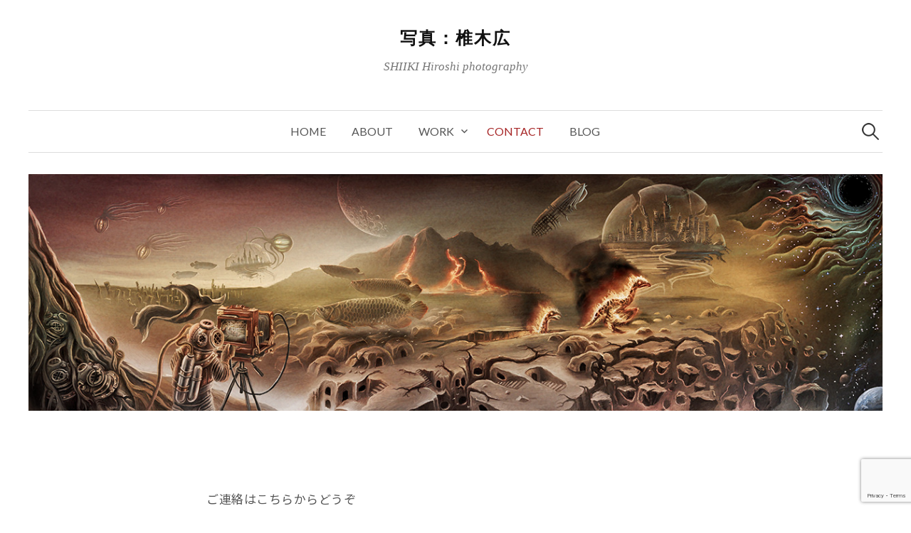

--- FILE ---
content_type: text/html; charset=UTF-8
request_url: https://shiikihiroshi.com/contact/
body_size: 12473
content:
<!DOCTYPE html>
<html dir="ltr" lang="ja">
<head>
<meta charset="UTF-8">
<meta name="viewport" content="width=device-width, initial-scale=1">
<link rel="pingback" href="https://shiikihiroshi.com/wp/xmlrpc.php">
<link rel="preconnect" href="https://fonts.googleapis.com">
<link rel="preconnect" href="https://fonts.gstatic.com" crossorigin>
<link href="https://fonts.googleapis.com/css2?family=Lato:wght@400;700&family=Noto+Serif:wght@400;500&family=Noto+Sans+JP:wght@400;500;600&family=Noto+Serif+JP:wght@400;500;600&display=swap" rel="stylesheet">
<title>Contact | 写真：椎木広</title>

		<!-- All in One SEO 4.9.3 - aioseo.com -->
	<meta name="description" content="ご連絡用メールフォームです。" />
	<meta name="robots" content="max-snippet:-1, max-image-preview:large, max-video-preview:-1" />
	<meta name="google-site-verification" content="0sNa4reZVhPjpzYYesFaJtimELbc-Z4w_HkpSL-DDHI" />
	<link rel="canonical" href="https://shiikihiroshi.com/contact/" />
	<meta name="generator" content="All in One SEO (AIOSEO) 4.9.3" />
		<script type="application/ld+json" class="aioseo-schema">
			{"@context":"https:\/\/schema.org","@graph":[{"@type":"BreadcrumbList","@id":"https:\/\/shiikihiroshi.com\/contact\/#breadcrumblist","itemListElement":[{"@type":"ListItem","@id":"https:\/\/shiikihiroshi.com#listItem","position":1,"name":"\u30db\u30fc\u30e0","item":"https:\/\/shiikihiroshi.com","nextItem":{"@type":"ListItem","@id":"https:\/\/shiikihiroshi.com\/contact\/#listItem","name":"Contact"}},{"@type":"ListItem","@id":"https:\/\/shiikihiroshi.com\/contact\/#listItem","position":2,"name":"Contact","previousItem":{"@type":"ListItem","@id":"https:\/\/shiikihiroshi.com#listItem","name":"\u30db\u30fc\u30e0"}}]},{"@type":"Organization","@id":"https:\/\/shiikihiroshi.com\/#organization","name":"\u5199\u771f\uff1a\u690e\u6728\u5e83","description":"SHIIKI Hiroshi photography","url":"https:\/\/shiikihiroshi.com\/"},{"@type":"WebPage","@id":"https:\/\/shiikihiroshi.com\/contact\/#webpage","url":"https:\/\/shiikihiroshi.com\/contact\/","name":"Contact | \u5199\u771f\uff1a\u690e\u6728\u5e83","description":"\u3054\u9023\u7d61\u7528\u30e1\u30fc\u30eb\u30d5\u30a9\u30fc\u30e0\u3067\u3059\u3002","inLanguage":"ja","isPartOf":{"@id":"https:\/\/shiikihiroshi.com\/#website"},"breadcrumb":{"@id":"https:\/\/shiikihiroshi.com\/contact\/#breadcrumblist"},"image":{"@type":"ImageObject","url":"https:\/\/shiikihiroshi.com\/wp\/wp-content\/uploads\/2019\/02\/topheaderimage.jpg","@id":"https:\/\/shiikihiroshi.com\/contact\/#mainImage","width":1260,"height":350,"caption":"\u4f5c\u753b\uff1a\u6a2a\u5c71\u62d3\u5f66"},"primaryImageOfPage":{"@id":"https:\/\/shiikihiroshi.com\/contact\/#mainImage"},"datePublished":"2019-04-20T22:10:13+09:00","dateModified":"2024-04-16T09:58:34+09:00"},{"@type":"WebSite","@id":"https:\/\/shiikihiroshi.com\/#website","url":"https:\/\/shiikihiroshi.com\/","name":"\u5199\u771f\uff1a\u690e\u6728\u5e83","description":"SHIIKI Hiroshi photography","inLanguage":"ja","publisher":{"@id":"https:\/\/shiikihiroshi.com\/#organization"}}]}
		</script>
		<!-- All in One SEO -->

<link rel='dns-prefetch' href='//www.googletagmanager.com' />
<link rel='dns-prefetch' href='//stats.wp.com' />
<link rel='dns-prefetch' href='//v0.wordpress.com' />
<link rel="alternate" type="application/rss+xml" title="写真：椎木広 &raquo; フィード" href="https://shiikihiroshi.com/feed/" />
<link rel="alternate" type="application/rss+xml" title="写真：椎木広 &raquo; コメントフィード" href="https://shiikihiroshi.com/comments/feed/" />
<link rel="alternate" title="oEmbed (JSON)" type="application/json+oembed" href="https://shiikihiroshi.com/wp-json/oembed/1.0/embed?url=https%3A%2F%2Fshiikihiroshi.com%2Fcontact%2F" />
<link rel="alternate" title="oEmbed (XML)" type="text/xml+oembed" href="https://shiikihiroshi.com/wp-json/oembed/1.0/embed?url=https%3A%2F%2Fshiikihiroshi.com%2Fcontact%2F&#038;format=xml" />
<style id='wp-img-auto-sizes-contain-inline-css' type='text/css'>
img:is([sizes=auto i],[sizes^="auto," i]){contain-intrinsic-size:3000px 1500px}
/*# sourceURL=wp-img-auto-sizes-contain-inline-css */
</style>
<style id='wp-emoji-styles-inline-css' type='text/css'>

	img.wp-smiley, img.emoji {
		display: inline !important;
		border: none !important;
		box-shadow: none !important;
		height: 1em !important;
		width: 1em !important;
		margin: 0 0.07em !important;
		vertical-align: -0.1em !important;
		background: none !important;
		padding: 0 !important;
	}
/*# sourceURL=wp-emoji-styles-inline-css */
</style>
<style id='wp-block-library-inline-css' type='text/css'>
:root{--wp-block-synced-color:#7a00df;--wp-block-synced-color--rgb:122,0,223;--wp-bound-block-color:var(--wp-block-synced-color);--wp-editor-canvas-background:#ddd;--wp-admin-theme-color:#007cba;--wp-admin-theme-color--rgb:0,124,186;--wp-admin-theme-color-darker-10:#006ba1;--wp-admin-theme-color-darker-10--rgb:0,107,160.5;--wp-admin-theme-color-darker-20:#005a87;--wp-admin-theme-color-darker-20--rgb:0,90,135;--wp-admin-border-width-focus:2px}@media (min-resolution:192dpi){:root{--wp-admin-border-width-focus:1.5px}}.wp-element-button{cursor:pointer}:root .has-very-light-gray-background-color{background-color:#eee}:root .has-very-dark-gray-background-color{background-color:#313131}:root .has-very-light-gray-color{color:#eee}:root .has-very-dark-gray-color{color:#313131}:root .has-vivid-green-cyan-to-vivid-cyan-blue-gradient-background{background:linear-gradient(135deg,#00d084,#0693e3)}:root .has-purple-crush-gradient-background{background:linear-gradient(135deg,#34e2e4,#4721fb 50%,#ab1dfe)}:root .has-hazy-dawn-gradient-background{background:linear-gradient(135deg,#faaca8,#dad0ec)}:root .has-subdued-olive-gradient-background{background:linear-gradient(135deg,#fafae1,#67a671)}:root .has-atomic-cream-gradient-background{background:linear-gradient(135deg,#fdd79a,#004a59)}:root .has-nightshade-gradient-background{background:linear-gradient(135deg,#330968,#31cdcf)}:root .has-midnight-gradient-background{background:linear-gradient(135deg,#020381,#2874fc)}:root{--wp--preset--font-size--normal:16px;--wp--preset--font-size--huge:42px}.has-regular-font-size{font-size:1em}.has-larger-font-size{font-size:2.625em}.has-normal-font-size{font-size:var(--wp--preset--font-size--normal)}.has-huge-font-size{font-size:var(--wp--preset--font-size--huge)}.has-text-align-center{text-align:center}.has-text-align-left{text-align:left}.has-text-align-right{text-align:right}.has-fit-text{white-space:nowrap!important}#end-resizable-editor-section{display:none}.aligncenter{clear:both}.items-justified-left{justify-content:flex-start}.items-justified-center{justify-content:center}.items-justified-right{justify-content:flex-end}.items-justified-space-between{justify-content:space-between}.screen-reader-text{border:0;clip-path:inset(50%);height:1px;margin:-1px;overflow:hidden;padding:0;position:absolute;width:1px;word-wrap:normal!important}.screen-reader-text:focus{background-color:#ddd;clip-path:none;color:#444;display:block;font-size:1em;height:auto;left:5px;line-height:normal;padding:15px 23px 14px;text-decoration:none;top:5px;width:auto;z-index:100000}html :where(.has-border-color){border-style:solid}html :where([style*=border-top-color]){border-top-style:solid}html :where([style*=border-right-color]){border-right-style:solid}html :where([style*=border-bottom-color]){border-bottom-style:solid}html :where([style*=border-left-color]){border-left-style:solid}html :where([style*=border-width]){border-style:solid}html :where([style*=border-top-width]){border-top-style:solid}html :where([style*=border-right-width]){border-right-style:solid}html :where([style*=border-bottom-width]){border-bottom-style:solid}html :where([style*=border-left-width]){border-left-style:solid}html :where(img[class*=wp-image-]){height:auto;max-width:100%}:where(figure){margin:0 0 1em}html :where(.is-position-sticky){--wp-admin--admin-bar--position-offset:var(--wp-admin--admin-bar--height,0px)}@media screen and (max-width:600px){html :where(.is-position-sticky){--wp-admin--admin-bar--position-offset:0px}}

/*# sourceURL=wp-block-library-inline-css */
</style><style id='wp-block-paragraph-inline-css' type='text/css'>
.is-small-text{font-size:.875em}.is-regular-text{font-size:1em}.is-large-text{font-size:2.25em}.is-larger-text{font-size:3em}.has-drop-cap:not(:focus):first-letter{float:left;font-size:8.4em;font-style:normal;font-weight:100;line-height:.68;margin:.05em .1em 0 0;text-transform:uppercase}body.rtl .has-drop-cap:not(:focus):first-letter{float:none;margin-left:.1em}p.has-drop-cap.has-background{overflow:hidden}:root :where(p.has-background){padding:1.25em 2.375em}:where(p.has-text-color:not(.has-link-color)) a{color:inherit}p.has-text-align-left[style*="writing-mode:vertical-lr"],p.has-text-align-right[style*="writing-mode:vertical-rl"]{rotate:180deg}
/*# sourceURL=https://shiikihiroshi.com/wp/wp-includes/blocks/paragraph/style.min.css */
</style>
<style id='global-styles-inline-css' type='text/css'>
:root{--wp--preset--aspect-ratio--square: 1;--wp--preset--aspect-ratio--4-3: 4/3;--wp--preset--aspect-ratio--3-4: 3/4;--wp--preset--aspect-ratio--3-2: 3/2;--wp--preset--aspect-ratio--2-3: 2/3;--wp--preset--aspect-ratio--16-9: 16/9;--wp--preset--aspect-ratio--9-16: 9/16;--wp--preset--color--black: #000000;--wp--preset--color--cyan-bluish-gray: #abb8c3;--wp--preset--color--white: #ffffff;--wp--preset--color--pale-pink: #f78da7;--wp--preset--color--vivid-red: #cf2e2e;--wp--preset--color--luminous-vivid-orange: #ff6900;--wp--preset--color--luminous-vivid-amber: #fcb900;--wp--preset--color--light-green-cyan: #7bdcb5;--wp--preset--color--vivid-green-cyan: #00d084;--wp--preset--color--pale-cyan-blue: #8ed1fc;--wp--preset--color--vivid-cyan-blue: #0693e3;--wp--preset--color--vivid-purple: #9b51e0;--wp--preset--gradient--vivid-cyan-blue-to-vivid-purple: linear-gradient(135deg,rgb(6,147,227) 0%,rgb(155,81,224) 100%);--wp--preset--gradient--light-green-cyan-to-vivid-green-cyan: linear-gradient(135deg,rgb(122,220,180) 0%,rgb(0,208,130) 100%);--wp--preset--gradient--luminous-vivid-amber-to-luminous-vivid-orange: linear-gradient(135deg,rgb(252,185,0) 0%,rgb(255,105,0) 100%);--wp--preset--gradient--luminous-vivid-orange-to-vivid-red: linear-gradient(135deg,rgb(255,105,0) 0%,rgb(207,46,46) 100%);--wp--preset--gradient--very-light-gray-to-cyan-bluish-gray: linear-gradient(135deg,rgb(238,238,238) 0%,rgb(169,184,195) 100%);--wp--preset--gradient--cool-to-warm-spectrum: linear-gradient(135deg,rgb(74,234,220) 0%,rgb(151,120,209) 20%,rgb(207,42,186) 40%,rgb(238,44,130) 60%,rgb(251,105,98) 80%,rgb(254,248,76) 100%);--wp--preset--gradient--blush-light-purple: linear-gradient(135deg,rgb(255,206,236) 0%,rgb(152,150,240) 100%);--wp--preset--gradient--blush-bordeaux: linear-gradient(135deg,rgb(254,205,165) 0%,rgb(254,45,45) 50%,rgb(107,0,62) 100%);--wp--preset--gradient--luminous-dusk: linear-gradient(135deg,rgb(255,203,112) 0%,rgb(199,81,192) 50%,rgb(65,88,208) 100%);--wp--preset--gradient--pale-ocean: linear-gradient(135deg,rgb(255,245,203) 0%,rgb(182,227,212) 50%,rgb(51,167,181) 100%);--wp--preset--gradient--electric-grass: linear-gradient(135deg,rgb(202,248,128) 0%,rgb(113,206,126) 100%);--wp--preset--gradient--midnight: linear-gradient(135deg,rgb(2,3,129) 0%,rgb(40,116,252) 100%);--wp--preset--font-size--small: 13px;--wp--preset--font-size--medium: 20px;--wp--preset--font-size--large: 36px;--wp--preset--font-size--x-large: 42px;--wp--preset--spacing--20: 0.44rem;--wp--preset--spacing--30: 0.67rem;--wp--preset--spacing--40: 1rem;--wp--preset--spacing--50: 1.5rem;--wp--preset--spacing--60: 2.25rem;--wp--preset--spacing--70: 3.38rem;--wp--preset--spacing--80: 5.06rem;--wp--preset--shadow--natural: 6px 6px 9px rgba(0, 0, 0, 0.2);--wp--preset--shadow--deep: 12px 12px 50px rgba(0, 0, 0, 0.4);--wp--preset--shadow--sharp: 6px 6px 0px rgba(0, 0, 0, 0.2);--wp--preset--shadow--outlined: 6px 6px 0px -3px rgb(255, 255, 255), 6px 6px rgb(0, 0, 0);--wp--preset--shadow--crisp: 6px 6px 0px rgb(0, 0, 0);}:where(.is-layout-flex){gap: 0.5em;}:where(.is-layout-grid){gap: 0.5em;}body .is-layout-flex{display: flex;}.is-layout-flex{flex-wrap: wrap;align-items: center;}.is-layout-flex > :is(*, div){margin: 0;}body .is-layout-grid{display: grid;}.is-layout-grid > :is(*, div){margin: 0;}:where(.wp-block-columns.is-layout-flex){gap: 2em;}:where(.wp-block-columns.is-layout-grid){gap: 2em;}:where(.wp-block-post-template.is-layout-flex){gap: 1.25em;}:where(.wp-block-post-template.is-layout-grid){gap: 1.25em;}.has-black-color{color: var(--wp--preset--color--black) !important;}.has-cyan-bluish-gray-color{color: var(--wp--preset--color--cyan-bluish-gray) !important;}.has-white-color{color: var(--wp--preset--color--white) !important;}.has-pale-pink-color{color: var(--wp--preset--color--pale-pink) !important;}.has-vivid-red-color{color: var(--wp--preset--color--vivid-red) !important;}.has-luminous-vivid-orange-color{color: var(--wp--preset--color--luminous-vivid-orange) !important;}.has-luminous-vivid-amber-color{color: var(--wp--preset--color--luminous-vivid-amber) !important;}.has-light-green-cyan-color{color: var(--wp--preset--color--light-green-cyan) !important;}.has-vivid-green-cyan-color{color: var(--wp--preset--color--vivid-green-cyan) !important;}.has-pale-cyan-blue-color{color: var(--wp--preset--color--pale-cyan-blue) !important;}.has-vivid-cyan-blue-color{color: var(--wp--preset--color--vivid-cyan-blue) !important;}.has-vivid-purple-color{color: var(--wp--preset--color--vivid-purple) !important;}.has-black-background-color{background-color: var(--wp--preset--color--black) !important;}.has-cyan-bluish-gray-background-color{background-color: var(--wp--preset--color--cyan-bluish-gray) !important;}.has-white-background-color{background-color: var(--wp--preset--color--white) !important;}.has-pale-pink-background-color{background-color: var(--wp--preset--color--pale-pink) !important;}.has-vivid-red-background-color{background-color: var(--wp--preset--color--vivid-red) !important;}.has-luminous-vivid-orange-background-color{background-color: var(--wp--preset--color--luminous-vivid-orange) !important;}.has-luminous-vivid-amber-background-color{background-color: var(--wp--preset--color--luminous-vivid-amber) !important;}.has-light-green-cyan-background-color{background-color: var(--wp--preset--color--light-green-cyan) !important;}.has-vivid-green-cyan-background-color{background-color: var(--wp--preset--color--vivid-green-cyan) !important;}.has-pale-cyan-blue-background-color{background-color: var(--wp--preset--color--pale-cyan-blue) !important;}.has-vivid-cyan-blue-background-color{background-color: var(--wp--preset--color--vivid-cyan-blue) !important;}.has-vivid-purple-background-color{background-color: var(--wp--preset--color--vivid-purple) !important;}.has-black-border-color{border-color: var(--wp--preset--color--black) !important;}.has-cyan-bluish-gray-border-color{border-color: var(--wp--preset--color--cyan-bluish-gray) !important;}.has-white-border-color{border-color: var(--wp--preset--color--white) !important;}.has-pale-pink-border-color{border-color: var(--wp--preset--color--pale-pink) !important;}.has-vivid-red-border-color{border-color: var(--wp--preset--color--vivid-red) !important;}.has-luminous-vivid-orange-border-color{border-color: var(--wp--preset--color--luminous-vivid-orange) !important;}.has-luminous-vivid-amber-border-color{border-color: var(--wp--preset--color--luminous-vivid-amber) !important;}.has-light-green-cyan-border-color{border-color: var(--wp--preset--color--light-green-cyan) !important;}.has-vivid-green-cyan-border-color{border-color: var(--wp--preset--color--vivid-green-cyan) !important;}.has-pale-cyan-blue-border-color{border-color: var(--wp--preset--color--pale-cyan-blue) !important;}.has-vivid-cyan-blue-border-color{border-color: var(--wp--preset--color--vivid-cyan-blue) !important;}.has-vivid-purple-border-color{border-color: var(--wp--preset--color--vivid-purple) !important;}.has-vivid-cyan-blue-to-vivid-purple-gradient-background{background: var(--wp--preset--gradient--vivid-cyan-blue-to-vivid-purple) !important;}.has-light-green-cyan-to-vivid-green-cyan-gradient-background{background: var(--wp--preset--gradient--light-green-cyan-to-vivid-green-cyan) !important;}.has-luminous-vivid-amber-to-luminous-vivid-orange-gradient-background{background: var(--wp--preset--gradient--luminous-vivid-amber-to-luminous-vivid-orange) !important;}.has-luminous-vivid-orange-to-vivid-red-gradient-background{background: var(--wp--preset--gradient--luminous-vivid-orange-to-vivid-red) !important;}.has-very-light-gray-to-cyan-bluish-gray-gradient-background{background: var(--wp--preset--gradient--very-light-gray-to-cyan-bluish-gray) !important;}.has-cool-to-warm-spectrum-gradient-background{background: var(--wp--preset--gradient--cool-to-warm-spectrum) !important;}.has-blush-light-purple-gradient-background{background: var(--wp--preset--gradient--blush-light-purple) !important;}.has-blush-bordeaux-gradient-background{background: var(--wp--preset--gradient--blush-bordeaux) !important;}.has-luminous-dusk-gradient-background{background: var(--wp--preset--gradient--luminous-dusk) !important;}.has-pale-ocean-gradient-background{background: var(--wp--preset--gradient--pale-ocean) !important;}.has-electric-grass-gradient-background{background: var(--wp--preset--gradient--electric-grass) !important;}.has-midnight-gradient-background{background: var(--wp--preset--gradient--midnight) !important;}.has-small-font-size{font-size: var(--wp--preset--font-size--small) !important;}.has-medium-font-size{font-size: var(--wp--preset--font-size--medium) !important;}.has-large-font-size{font-size: var(--wp--preset--font-size--large) !important;}.has-x-large-font-size{font-size: var(--wp--preset--font-size--x-large) !important;}
/*# sourceURL=global-styles-inline-css */
</style>

<style id='classic-theme-styles-inline-css' type='text/css'>
/*! This file is auto-generated */
.wp-block-button__link{color:#fff;background-color:#32373c;border-radius:9999px;box-shadow:none;text-decoration:none;padding:calc(.667em + 2px) calc(1.333em + 2px);font-size:1.125em}.wp-block-file__button{background:#32373c;color:#fff;text-decoration:none}
/*# sourceURL=/wp-includes/css/classic-themes.min.css */
</style>
<link rel='stylesheet' id='contact-form-7-css' href='https://shiikihiroshi.com/wp/wp-content/plugins/contact-form-7/includes/css/styles.css?ver=6.1.4' type='text/css' media='all' />
<link rel='stylesheet' id='genericons-css' href='https://shiikihiroshi.com/wp/wp-content/plugins/jetpack/_inc/genericons/genericons/genericons.css?ver=3.1' type='text/css' media='all' />
<link rel='stylesheet' id='normalize-css' href='https://shiikihiroshi.com/wp/wp-content/themes/graphy-pro/css/normalize.css?ver=4.1.1' type='text/css' media='all' />
<link rel='stylesheet' id='graphy-style-css' href='https://shiikihiroshi.com/wp/wp-content/themes/graphy-pro/style.css?ver=2.3.2' type='text/css' media='all' />
<link rel='stylesheet' id='graphy-style-ja-css' href='https://shiikihiroshi.com/wp/wp-content/themes/graphy-pro/css/ja.css' type='text/css' media='all' />
<link rel='stylesheet' id='fancybox-css' href='https://shiikihiroshi.com/wp/wp-content/plugins/easy-fancybox/fancybox/1.5.4/jquery.fancybox.min.css?ver=6.9' type='text/css' media='screen' />
<!--n2css--><!--n2js--><script type="text/javascript" src="https://shiikihiroshi.com/wp/wp-includes/js/jquery/jquery.min.js?ver=3.7.1" id="jquery-core-js"></script>
<script type="text/javascript" src="https://shiikihiroshi.com/wp/wp-includes/js/jquery/jquery-migrate.min.js?ver=3.4.1" id="jquery-migrate-js"></script>

<!-- Site Kit によって追加された Google タグ（gtag.js）スニペット -->
<!-- Google アナリティクス スニペット (Site Kit が追加) -->
<script type="text/javascript" src="https://www.googletagmanager.com/gtag/js?id=GT-TW5ML8N3" id="google_gtagjs-js" async></script>
<script type="text/javascript" id="google_gtagjs-js-after">
/* <![CDATA[ */
window.dataLayer = window.dataLayer || [];function gtag(){dataLayer.push(arguments);}
gtag("set","linker",{"domains":["shiikihiroshi.com"]});
gtag("js", new Date());
gtag("set", "developer_id.dZTNiMT", true);
gtag("config", "GT-TW5ML8N3");
//# sourceURL=google_gtagjs-js-after
/* ]]> */
</script>
<link rel="https://api.w.org/" href="https://shiikihiroshi.com/wp-json/" /><link rel="alternate" title="JSON" type="application/json" href="https://shiikihiroshi.com/wp-json/wp/v2/pages/225" /><link rel="EditURI" type="application/rsd+xml" title="RSD" href="https://shiikihiroshi.com/wp/xmlrpc.php?rsd" />
<meta name="generator" content="WordPress 6.9" />
<link rel='shortlink' href='https://wp.me/PaH1YT-3D' />
<meta name="generator" content="Site Kit by Google 1.170.0" />	<style>img#wpstats{display:none}</style>
			<style type="text/css">
		/* Fonts */
				html {
			font-size: 75%;
		}
				body {
									font-size: 17px;
					}
		@media screen and (max-width: 782px) {
						html {
				font-size: 67.5%;
			}
									body {
				font-size: 16px;
			}
					}
		
		/* Colors */
				.entry-content a, .entry-summary a, .page-content a, .author-profile-description a, .comment-content a, .main-navigation .current_page_item > a, .main-navigation .current-menu-item > a {
			color: #a62425;
		}
						.main-navigation a:hover, .entry-content a:hover, .entry-summary a:hover, .page-content a:hover, .author-profile-description a:hover, .comment-content a:hover {
			color: #d194a4;
		}
		
				/* Title */
			.site-title {
								font-family: 'Georgia', serif, '', serif;
												font-weight: 700;
												font-size: 24px;
												letter-spacing: 2px;
																margin-bottom: 10px;
											}
						.site-title a, .site-title a:hover {
				color: #111111;
			}
									@media screen and (max-width: 782px) {
				.site-title {
					font-size: 21.6px;
				}
			}
					
						/* Category Colors */
							a.category {
					color: #4769a3;
				}
															</style>
		<style type="text/css" id="graphy-custom-css">
			</style>
	<link rel="icon" href="https://shiikihiroshi.com/wp/wp-content/uploads/2024/03/cropped-fav2-32x32.png" sizes="32x32" />
<link rel="icon" href="https://shiikihiroshi.com/wp/wp-content/uploads/2024/03/cropped-fav2-192x192.png" sizes="192x192" />
<link rel="apple-touch-icon" href="https://shiikihiroshi.com/wp/wp-content/uploads/2024/03/cropped-fav2-180x180.png" />
<meta name="msapplication-TileImage" content="https://shiikihiroshi.com/wp/wp-content/uploads/2024/03/cropped-fav2-270x270.png" />
		<style type="text/css" id="wp-custom-css">
			body {
	font-family: "Lato",'Noto Sans JP', sans-serif;
	color: #555;
}

h1, h2, h3, h4, h5, h6 {
	font-family: "Noto Serif",'Noto Serif JP', serif;
	color: #333;
	font-weight:600;
}

h2 {
	font-size: 34px;
	font-size: 2.125rem;
	margin-top: 70px;
}

h3 {
	font-size: 28px;
	font-size: 1.75rem;
}

.martop {margin-top: 50px;}

.wp-block-image figcaption
{
  color: #888888;
  text-align: right;
  font-size: 14px;
	margin-top: 0.5em;
	margin-bottom: 3em;
}

p {
 margin-bottom: 2em; 
 line-height: 1.9em;
 letter-spacing: 0.5px;
}

.header-image {
	margin-bottom: 2em;
}

.site-description {font-family: Georgia, serif}

dl {
    display: flex;
    flex-wrap: wrap;
    justify-content: space-between;
}
dl dt {
    text-align: right;
    width: 8em;
    padding: 0.5em 1.0em 0.5em 0.5em;
    position: relative;
}
 
dl dd {
    width: calc(100% - 8em);
    padding: 0.5em 2.0em 3.0em;
}

.wpcf7-form input[type="submit"] {
	background-color: #2D9596;
	border: none;
	border-radius: 4px;
	color: #eee;
	font-size: 87.5%;
	line-height: 1;
	padding: 1em 1.5em;
	text-transform: uppercase;
	transition: .3s ease-in-out;
}
.wpcf7-form input[type="submit"]:hover {
	background-color: #AAD7D9;
}		</style>
			
</head>

<body class="wp-singular page-template page-template-nosidebar page-template-nosidebar-php page page-id-225 wp-theme-graphy-pro no-sidebar footer-0">
<div id="page" class="hfeed site">
	<a class="skip-link screen-reader-text" href="#content">コンテンツへスキップ</a>

	<header id="masthead" class="site-header">

		<div class="site-branding">
					<div class="site-title"><a href="https://shiikihiroshi.com/" rel="home">写真：椎木広</a></div>
						<div class="site-description">SHIIKI Hiroshi photography</div>
						</div><!-- .site-branding -->

				<nav id="site-navigation" class="main-navigation">
			<button class="menu-toggle"><span class="menu-text">メニュー</span></button>
			<div class="menu-%e3%83%a1%e3%82%a4%e3%83%b3%e3%83%a1%e3%83%8b%e3%83%a5%e3%83%bc-container"><ul id="menu-%e3%83%a1%e3%82%a4%e3%83%b3%e3%83%a1%e3%83%8b%e3%83%a5%e3%83%bc" class="menu"><li id="menu-item-882" class="menu-item menu-item-type-post_type menu-item-object-page menu-item-home menu-item-882"><a href="https://shiikihiroshi.com/">HOME</a></li>
<li id="menu-item-1240" class="menu-item menu-item-type-post_type menu-item-object-page menu-item-1240"><a href="https://shiikihiroshi.com/about/">About</a></li>
<li id="menu-item-1404" class="menu-item menu-item-type-custom menu-item-object-custom menu-item-has-children menu-item-1404"><a>Work</a>
<ul class="sub-menu">
	<li id="menu-item-1273" class="menu-item menu-item-type-post_type menu-item-object-page menu-item-1273"><a href="https://shiikihiroshi.com/correlation/">Correlation (2021)</a></li>
	<li id="menu-item-748" class="menu-item menu-item-type-post_type menu-item-object-page menu-item-748"><a href="https://shiikihiroshi.com/drone/">Drone (2010)</a></li>
	<li id="menu-item-666" class="menu-item menu-item-type-post_type menu-item-object-page menu-item-666"><a href="https://shiikihiroshi.com/tokino/">時の漂着 (2008)</a></li>
	<li id="menu-item-587" class="menu-item menu-item-type-post_type menu-item-object-page menu-item-587"><a href="https://shiikihiroshi.com/dustflowers/">Dust Flowers (2003)</a></li>
</ul>
</li>
<li id="menu-item-227" class="menu-item menu-item-type-post_type menu-item-object-page current-menu-item page_item page-item-225 current_page_item menu-item-227"><a href="https://shiikihiroshi.com/contact/" aria-current="page">Contact</a></li>
<li id="menu-item-402" class="menu-item menu-item-type-custom menu-item-object-custom menu-item-402"><a href="https://shiikihiroshi.com/blog/">Blog</a></li>
</ul></div>						<form role="search" method="get" class="search-form" action="https://shiikihiroshi.com/">
				<label>
					<span class="screen-reader-text">検索:</span>
					<input type="search" class="search-field" placeholder="検索&hellip;" value="" name="s" />
				</label>
				<input type="submit" class="search-submit" value="検索" />
			</form>					</nav><!-- #site-navigation -->
		

				<div id="header-image" class="header-image">
			<img width="1260" height="350" src="https://shiikihiroshi.com/wp/wp-content/uploads/2019/02/topheaderimage.jpg" class="attachment-graphy-page-thumbnail size-graphy-page-thumbnail wp-post-image" alt="作画：横山拓彦" decoding="async" fetchpriority="high" srcset="https://shiikihiroshi.com/wp/wp-content/uploads/2019/02/topheaderimage.jpg 1260w, https://shiikihiroshi.com/wp/wp-content/uploads/2019/02/topheaderimage-300x83.jpg 300w, https://shiikihiroshi.com/wp/wp-content/uploads/2019/02/topheaderimage-768x213.jpg 768w, https://shiikihiroshi.com/wp/wp-content/uploads/2019/02/topheaderimage-700x194.jpg 700w, https://shiikihiroshi.com/wp/wp-content/uploads/2019/02/topheaderimage-800x222.jpg 800w" sizes="(max-width: 1260px) 100vw, 1260px" />		</div><!-- #header-image -->
		
		
	</header><!-- #masthead -->

	<div id="content" class="site-content">

<div id="primary" class="content-area">
	<main id="main" class="site-main">

	
		
<article id="post-225" class="post-225 page type-page status-publish has-post-thumbnail hentry">
	
	<div class="entry-content">
		
<p>ご連絡はこちらからどうぞ</p>



<div class="wpcf7 no-js" id="wpcf7-f223-p225-o1" lang="ja" dir="ltr" data-wpcf7-id="223">
<div class="screen-reader-response"><p role="status" aria-live="polite" aria-atomic="true"></p> <ul></ul></div>
<form action="/contact/#wpcf7-f223-p225-o1" method="post" class="wpcf7-form init" aria-label="コンタクトフォーム" novalidate="novalidate" data-status="init">
<fieldset class="hidden-fields-container"><input type="hidden" name="_wpcf7" value="223" /><input type="hidden" name="_wpcf7_version" value="6.1.4" /><input type="hidden" name="_wpcf7_locale" value="ja" /><input type="hidden" name="_wpcf7_unit_tag" value="wpcf7-f223-p225-o1" /><input type="hidden" name="_wpcf7_container_post" value="225" /><input type="hidden" name="_wpcf7_posted_data_hash" value="" /><input type="hidden" name="_wpcf7_recaptcha_response" value="" />
</fieldset>
<p><label> 名前 [Name] (必須 - required)<br />
<span class="wpcf7-form-control-wrap" data-name="your-name"><input size="40" maxlength="400" class="wpcf7-form-control wpcf7-text wpcf7-validates-as-required" aria-required="true" aria-invalid="false" value="" type="text" name="your-name" /></span> </label>
</p>
<p><label> メールアドレス [Email] (必須 - required)<br />
<span class="wpcf7-form-control-wrap" data-name="your-email"><input size="40" maxlength="400" class="wpcf7-form-control wpcf7-email wpcf7-validates-as-required wpcf7-text wpcf7-validates-as-email" aria-required="true" aria-invalid="false" value="" type="email" name="your-email" /></span> </label>
</p>
<p><label> メッセージ本文 [Message]<br />
<span class="wpcf7-form-control-wrap" data-name="your-message"><textarea cols="40" rows="10" maxlength="2000" class="wpcf7-form-control wpcf7-textarea" aria-invalid="false" name="your-message"></textarea></span> </label>
</p>
<p><input class="wpcf7-form-control wpcf7-submit has-spinner" type="submit" value="送信する - Send" />
</p><div class="wpcf7-response-output" aria-hidden="true"></div>
</form>
</div>

			</div><!-- .entry-content -->
</article><!-- #post-## -->
		
	
	</main><!-- #main -->
</div><!-- #primary -->


	</div><!-- #content -->

	<footer id="colophon" class="site-footer">

		
				<div class="site-bottom">

									<nav id="footer-navigation" class="footer-navigation">
				<div class="menu-%e3%83%95%e3%83%83%e3%82%bf%e3%83%bc%e3%83%a1%e3%83%8b%e3%83%a5%e3%83%bc-container"><ul id="menu-%e3%83%95%e3%83%83%e3%82%bf%e3%83%bc%e3%83%a1%e3%83%8b%e3%83%a5%e3%83%bc" class="menu"><li id="menu-item-883" class="menu-item menu-item-type-post_type menu-item-object-page menu-item-home menu-item-883"><a href="https://shiikihiroshi.com/">HOME</a></li>
<li id="menu-item-449" class="menu-item menu-item-type-post_type menu-item-object-page current-menu-item page_item page-item-225 current_page_item menu-item-449"><a href="https://shiikihiroshi.com/contact/" aria-current="page">コンタクト</a></li>
<li id="menu-item-448" class="menu-item menu-item-type-post_type menu-item-object-page menu-item-privacy-policy menu-item-448"><a rel="privacy-policy" href="https://shiikihiroshi.com/privacypolicy/">プライバシーポリシー</a></li>
<li id="menu-item-502" class="menu-item menu-item-type-post_type menu-item-object-page menu-item-502"><a href="https://shiikihiroshi.com/copyright/">著作権について</a></li>
</ul></div>			</nav><!-- #footer-navigation -->
			
						<div class="site-info">
								<div class="site-copyright">
					©︎2019-2026 SHIIKI Hiroshi				</div><!-- .site-copyright -->
											</div><!-- .site-info -->
			
		</div><!-- .site-bottom -->
		
	</footer><!-- #colophon -->
</div><!-- #page -->

<script type="speculationrules">
{"prefetch":[{"source":"document","where":{"and":[{"href_matches":"/*"},{"not":{"href_matches":["/wp/wp-*.php","/wp/wp-admin/*","/wp/wp-content/uploads/*","/wp/wp-content/*","/wp/wp-content/plugins/*","/wp/wp-content/themes/graphy-pro/*","/*\\?(.+)"]}},{"not":{"selector_matches":"a[rel~=\"nofollow\"]"}},{"not":{"selector_matches":".no-prefetch, .no-prefetch a"}}]},"eagerness":"conservative"}]}
</script>
<script type="text/javascript" src="https://shiikihiroshi.com/wp/wp-includes/js/dist/hooks.min.js?ver=dd5603f07f9220ed27f1" id="wp-hooks-js"></script>
<script type="text/javascript" src="https://shiikihiroshi.com/wp/wp-includes/js/dist/i18n.min.js?ver=c26c3dc7bed366793375" id="wp-i18n-js"></script>
<script type="text/javascript" id="wp-i18n-js-after">
/* <![CDATA[ */
wp.i18n.setLocaleData( { 'text direction\u0004ltr': [ 'ltr' ] } );
//# sourceURL=wp-i18n-js-after
/* ]]> */
</script>
<script type="text/javascript" src="https://shiikihiroshi.com/wp/wp-content/plugins/contact-form-7/includes/swv/js/index.js?ver=6.1.4" id="swv-js"></script>
<script type="text/javascript" id="contact-form-7-js-translations">
/* <![CDATA[ */
( function( domain, translations ) {
	var localeData = translations.locale_data[ domain ] || translations.locale_data.messages;
	localeData[""].domain = domain;
	wp.i18n.setLocaleData( localeData, domain );
} )( "contact-form-7", {"translation-revision-date":"2025-11-30 08:12:23+0000","generator":"GlotPress\/4.0.3","domain":"messages","locale_data":{"messages":{"":{"domain":"messages","plural-forms":"nplurals=1; plural=0;","lang":"ja_JP"},"This contact form is placed in the wrong place.":["\u3053\u306e\u30b3\u30f3\u30bf\u30af\u30c8\u30d5\u30a9\u30fc\u30e0\u306f\u9593\u9055\u3063\u305f\u4f4d\u7f6e\u306b\u7f6e\u304b\u308c\u3066\u3044\u307e\u3059\u3002"],"Error:":["\u30a8\u30e9\u30fc:"]}},"comment":{"reference":"includes\/js\/index.js"}} );
//# sourceURL=contact-form-7-js-translations
/* ]]> */
</script>
<script type="text/javascript" id="contact-form-7-js-before">
/* <![CDATA[ */
var wpcf7 = {
    "api": {
        "root": "https:\/\/shiikihiroshi.com\/wp-json\/",
        "namespace": "contact-form-7\/v1"
    }
};
//# sourceURL=contact-form-7-js-before
/* ]]> */
</script>
<script type="text/javascript" src="https://shiikihiroshi.com/wp/wp-content/plugins/contact-form-7/includes/js/index.js?ver=6.1.4" id="contact-form-7-js"></script>
<script type="text/javascript" src="https://shiikihiroshi.com/wp/wp-content/themes/graphy-pro/js/jquery.fitvids.js?ver=1.1" id="fitvids-js"></script>
<script type="text/javascript" src="https://shiikihiroshi.com/wp/wp-content/themes/graphy-pro/js/skip-link-focus-fix.js?ver=20160525" id="graphy-skip-link-focus-fix-js"></script>
<script type="text/javascript" src="https://shiikihiroshi.com/wp/wp-content/themes/graphy-pro/js/navigation.js?ver=20160525" id="graphy-navigation-js"></script>
<script type="text/javascript" src="https://shiikihiroshi.com/wp/wp-content/themes/graphy-pro/js/doubletaptogo.min.js?ver=1.0.0" id="double-tap-to-go-js"></script>
<script type="text/javascript" src="https://shiikihiroshi.com/wp/wp-content/themes/graphy-pro/js/functions.js?ver=20160822" id="graphy-functions-js"></script>
<script type="text/javascript" src="https://shiikihiroshi.com/wp/wp-content/plugins/easy-fancybox/vendor/purify.min.js?ver=6.9" id="fancybox-purify-js"></script>
<script type="text/javascript" id="jquery-fancybox-js-extra">
/* <![CDATA[ */
var efb_i18n = {"close":"Close","next":"Next","prev":"Previous","startSlideshow":"Start slideshow","toggleSize":"Toggle size"};
//# sourceURL=jquery-fancybox-js-extra
/* ]]> */
</script>
<script type="text/javascript" src="https://shiikihiroshi.com/wp/wp-content/plugins/easy-fancybox/fancybox/1.5.4/jquery.fancybox.min.js?ver=6.9" id="jquery-fancybox-js"></script>
<script type="text/javascript" id="jquery-fancybox-js-after">
/* <![CDATA[ */
var fb_timeout, fb_opts={'autoScale':true,'showCloseButton':true,'margin':20,'pixelRatio':'false','padding':25,'centerOnScroll':false,'enableEscapeButton':true,'overlayShow':true,'hideOnOverlayClick':true,'overlayColor':'#444','overlayOpacity':0.8,'minVpHeight':320,'disableCoreLightbox':'true','enableBlockControls':'true','fancybox_openBlockControls':'true' };
if(typeof easy_fancybox_handler==='undefined'){
var easy_fancybox_handler=function(){
jQuery([".nolightbox","a.wp-block-file__button","a.pin-it-button","a[href*='pinterest.com\/pin\/create']","a[href*='facebook.com\/share']","a[href*='twitter.com\/share']"].join(',')).addClass('nofancybox');
jQuery('a.fancybox-close').on('click',function(e){e.preventDefault();jQuery.fancybox.close()});
/* IMG */
						var unlinkedImageBlocks=jQuery(".wp-block-image > img:not(.nofancybox,figure.nofancybox>img)");
						unlinkedImageBlocks.wrap(function() {
							var href = jQuery( this ).attr( "src" );
							return "<a href='" + href + "'></a>";
						});
var fb_IMG_select=jQuery('a[href*=".jpg" i]:not(.nofancybox,li.nofancybox>a,figure.nofancybox>a),area[href*=".jpg" i]:not(.nofancybox),a[href*=".jpeg" i]:not(.nofancybox,li.nofancybox>a,figure.nofancybox>a),area[href*=".jpeg" i]:not(.nofancybox),a[href*=".png" i]:not(.nofancybox,li.nofancybox>a,figure.nofancybox>a),area[href*=".png" i]:not(.nofancybox),a[href*=".webp" i]:not(.nofancybox,li.nofancybox>a,figure.nofancybox>a),area[href*=".webp" i]:not(.nofancybox)');
fb_IMG_select.addClass('fancybox image');
var fb_IMG_sections=jQuery('.gallery,.wp-block-gallery,.tiled-gallery,.wp-block-jetpack-tiled-gallery,.ngg-galleryoverview,.ngg-imagebrowser,.nextgen_pro_blog_gallery,.nextgen_pro_film,.nextgen_pro_horizontal_filmstrip,.ngg-pro-masonry-wrapper,.ngg-pro-mosaic-container,.nextgen_pro_sidescroll,.nextgen_pro_slideshow,.nextgen_pro_thumbnail_grid,.tiled-gallery');
fb_IMG_sections.each(function(){jQuery(this).find(fb_IMG_select).attr('rel','gallery-'+fb_IMG_sections.index(this));});
jQuery('a.fancybox,area.fancybox,.fancybox>a').each(function(){jQuery(this).fancybox(jQuery.extend(true,{},fb_opts,{'transition':'elastic','transitionIn':'elastic','easingIn':'easeOutBack','transitionOut':'elastic','easingOut':'easeInBack','opacity':false,'hideOnContentClick':false,'titleShow':false,'titlePosition':'over','titleFromAlt':false,'showNavArrows':true,'enableKeyboardNav':true,'cyclic':false,'mouseWheel':'true'}))});
};};
jQuery(easy_fancybox_handler);jQuery(document).on('post-load',easy_fancybox_handler);

//# sourceURL=jquery-fancybox-js-after
/* ]]> */
</script>
<script type="text/javascript" src="https://shiikihiroshi.com/wp/wp-content/plugins/easy-fancybox/vendor/jquery.easing.min.js?ver=1.4.1" id="jquery-easing-js"></script>
<script type="text/javascript" src="https://shiikihiroshi.com/wp/wp-content/plugins/easy-fancybox/vendor/jquery.mousewheel.min.js?ver=3.1.13" id="jquery-mousewheel-js"></script>
<script type="text/javascript" src="https://www.google.com/recaptcha/api.js?render=6LdlAKAUAAAAAC647V5umrHgF1g1QAibp3ENkxmu&amp;ver=3.0" id="google-recaptcha-js"></script>
<script type="text/javascript" src="https://shiikihiroshi.com/wp/wp-includes/js/dist/vendor/wp-polyfill.min.js?ver=3.15.0" id="wp-polyfill-js"></script>
<script type="text/javascript" id="wpcf7-recaptcha-js-before">
/* <![CDATA[ */
var wpcf7_recaptcha = {
    "sitekey": "6LdlAKAUAAAAAC647V5umrHgF1g1QAibp3ENkxmu",
    "actions": {
        "homepage": "homepage",
        "contactform": "contactform"
    }
};
//# sourceURL=wpcf7-recaptcha-js-before
/* ]]> */
</script>
<script type="text/javascript" src="https://shiikihiroshi.com/wp/wp-content/plugins/contact-form-7/modules/recaptcha/index.js?ver=6.1.4" id="wpcf7-recaptcha-js"></script>
<script type="text/javascript" id="jetpack-stats-js-before">
/* <![CDATA[ */
_stq = window._stq || [];
_stq.push([ "view", {"v":"ext","blog":"158019083","post":"225","tz":"9","srv":"shiikihiroshi.com","j":"1:15.4"} ]);
_stq.push([ "clickTrackerInit", "158019083", "225" ]);
//# sourceURL=jetpack-stats-js-before
/* ]]> */
</script>
<script type="text/javascript" src="https://stats.wp.com/e-202603.js" id="jetpack-stats-js" defer="defer" data-wp-strategy="defer"></script>
<script id="wp-emoji-settings" type="application/json">
{"baseUrl":"https://s.w.org/images/core/emoji/17.0.2/72x72/","ext":".png","svgUrl":"https://s.w.org/images/core/emoji/17.0.2/svg/","svgExt":".svg","source":{"concatemoji":"https://shiikihiroshi.com/wp/wp-includes/js/wp-emoji-release.min.js?ver=6.9"}}
</script>
<script type="module">
/* <![CDATA[ */
/*! This file is auto-generated */
const a=JSON.parse(document.getElementById("wp-emoji-settings").textContent),o=(window._wpemojiSettings=a,"wpEmojiSettingsSupports"),s=["flag","emoji"];function i(e){try{var t={supportTests:e,timestamp:(new Date).valueOf()};sessionStorage.setItem(o,JSON.stringify(t))}catch(e){}}function c(e,t,n){e.clearRect(0,0,e.canvas.width,e.canvas.height),e.fillText(t,0,0);t=new Uint32Array(e.getImageData(0,0,e.canvas.width,e.canvas.height).data);e.clearRect(0,0,e.canvas.width,e.canvas.height),e.fillText(n,0,0);const a=new Uint32Array(e.getImageData(0,0,e.canvas.width,e.canvas.height).data);return t.every((e,t)=>e===a[t])}function p(e,t){e.clearRect(0,0,e.canvas.width,e.canvas.height),e.fillText(t,0,0);var n=e.getImageData(16,16,1,1);for(let e=0;e<n.data.length;e++)if(0!==n.data[e])return!1;return!0}function u(e,t,n,a){switch(t){case"flag":return n(e,"\ud83c\udff3\ufe0f\u200d\u26a7\ufe0f","\ud83c\udff3\ufe0f\u200b\u26a7\ufe0f")?!1:!n(e,"\ud83c\udde8\ud83c\uddf6","\ud83c\udde8\u200b\ud83c\uddf6")&&!n(e,"\ud83c\udff4\udb40\udc67\udb40\udc62\udb40\udc65\udb40\udc6e\udb40\udc67\udb40\udc7f","\ud83c\udff4\u200b\udb40\udc67\u200b\udb40\udc62\u200b\udb40\udc65\u200b\udb40\udc6e\u200b\udb40\udc67\u200b\udb40\udc7f");case"emoji":return!a(e,"\ud83e\u1fac8")}return!1}function f(e,t,n,a){let r;const o=(r="undefined"!=typeof WorkerGlobalScope&&self instanceof WorkerGlobalScope?new OffscreenCanvas(300,150):document.createElement("canvas")).getContext("2d",{willReadFrequently:!0}),s=(o.textBaseline="top",o.font="600 32px Arial",{});return e.forEach(e=>{s[e]=t(o,e,n,a)}),s}function r(e){var t=document.createElement("script");t.src=e,t.defer=!0,document.head.appendChild(t)}a.supports={everything:!0,everythingExceptFlag:!0},new Promise(t=>{let n=function(){try{var e=JSON.parse(sessionStorage.getItem(o));if("object"==typeof e&&"number"==typeof e.timestamp&&(new Date).valueOf()<e.timestamp+604800&&"object"==typeof e.supportTests)return e.supportTests}catch(e){}return null}();if(!n){if("undefined"!=typeof Worker&&"undefined"!=typeof OffscreenCanvas&&"undefined"!=typeof URL&&URL.createObjectURL&&"undefined"!=typeof Blob)try{var e="postMessage("+f.toString()+"("+[JSON.stringify(s),u.toString(),c.toString(),p.toString()].join(",")+"));",a=new Blob([e],{type:"text/javascript"});const r=new Worker(URL.createObjectURL(a),{name:"wpTestEmojiSupports"});return void(r.onmessage=e=>{i(n=e.data),r.terminate(),t(n)})}catch(e){}i(n=f(s,u,c,p))}t(n)}).then(e=>{for(const n in e)a.supports[n]=e[n],a.supports.everything=a.supports.everything&&a.supports[n],"flag"!==n&&(a.supports.everythingExceptFlag=a.supports.everythingExceptFlag&&a.supports[n]);var t;a.supports.everythingExceptFlag=a.supports.everythingExceptFlag&&!a.supports.flag,a.supports.everything||((t=a.source||{}).concatemoji?r(t.concatemoji):t.wpemoji&&t.twemoji&&(r(t.twemoji),r(t.wpemoji)))});
//# sourceURL=https://shiikihiroshi.com/wp/wp-includes/js/wp-emoji-loader.min.js
/* ]]> */
</script>

</body>
</html>


--- FILE ---
content_type: text/html; charset=utf-8
request_url: https://www.google.com/recaptcha/api2/anchor?ar=1&k=6LdlAKAUAAAAAC647V5umrHgF1g1QAibp3ENkxmu&co=aHR0cHM6Ly9zaGlpa2loaXJvc2hpLmNvbTo0NDM.&hl=en&v=9TiwnJFHeuIw_s0wSd3fiKfN&size=invisible&anchor-ms=20000&execute-ms=30000&cb=smnsat6imnwz
body_size: 48287
content:
<!DOCTYPE HTML><html dir="ltr" lang="en"><head><meta http-equiv="Content-Type" content="text/html; charset=UTF-8">
<meta http-equiv="X-UA-Compatible" content="IE=edge">
<title>reCAPTCHA</title>
<style type="text/css">
/* cyrillic-ext */
@font-face {
  font-family: 'Roboto';
  font-style: normal;
  font-weight: 400;
  font-stretch: 100%;
  src: url(//fonts.gstatic.com/s/roboto/v48/KFO7CnqEu92Fr1ME7kSn66aGLdTylUAMa3GUBHMdazTgWw.woff2) format('woff2');
  unicode-range: U+0460-052F, U+1C80-1C8A, U+20B4, U+2DE0-2DFF, U+A640-A69F, U+FE2E-FE2F;
}
/* cyrillic */
@font-face {
  font-family: 'Roboto';
  font-style: normal;
  font-weight: 400;
  font-stretch: 100%;
  src: url(//fonts.gstatic.com/s/roboto/v48/KFO7CnqEu92Fr1ME7kSn66aGLdTylUAMa3iUBHMdazTgWw.woff2) format('woff2');
  unicode-range: U+0301, U+0400-045F, U+0490-0491, U+04B0-04B1, U+2116;
}
/* greek-ext */
@font-face {
  font-family: 'Roboto';
  font-style: normal;
  font-weight: 400;
  font-stretch: 100%;
  src: url(//fonts.gstatic.com/s/roboto/v48/KFO7CnqEu92Fr1ME7kSn66aGLdTylUAMa3CUBHMdazTgWw.woff2) format('woff2');
  unicode-range: U+1F00-1FFF;
}
/* greek */
@font-face {
  font-family: 'Roboto';
  font-style: normal;
  font-weight: 400;
  font-stretch: 100%;
  src: url(//fonts.gstatic.com/s/roboto/v48/KFO7CnqEu92Fr1ME7kSn66aGLdTylUAMa3-UBHMdazTgWw.woff2) format('woff2');
  unicode-range: U+0370-0377, U+037A-037F, U+0384-038A, U+038C, U+038E-03A1, U+03A3-03FF;
}
/* math */
@font-face {
  font-family: 'Roboto';
  font-style: normal;
  font-weight: 400;
  font-stretch: 100%;
  src: url(//fonts.gstatic.com/s/roboto/v48/KFO7CnqEu92Fr1ME7kSn66aGLdTylUAMawCUBHMdazTgWw.woff2) format('woff2');
  unicode-range: U+0302-0303, U+0305, U+0307-0308, U+0310, U+0312, U+0315, U+031A, U+0326-0327, U+032C, U+032F-0330, U+0332-0333, U+0338, U+033A, U+0346, U+034D, U+0391-03A1, U+03A3-03A9, U+03B1-03C9, U+03D1, U+03D5-03D6, U+03F0-03F1, U+03F4-03F5, U+2016-2017, U+2034-2038, U+203C, U+2040, U+2043, U+2047, U+2050, U+2057, U+205F, U+2070-2071, U+2074-208E, U+2090-209C, U+20D0-20DC, U+20E1, U+20E5-20EF, U+2100-2112, U+2114-2115, U+2117-2121, U+2123-214F, U+2190, U+2192, U+2194-21AE, U+21B0-21E5, U+21F1-21F2, U+21F4-2211, U+2213-2214, U+2216-22FF, U+2308-230B, U+2310, U+2319, U+231C-2321, U+2336-237A, U+237C, U+2395, U+239B-23B7, U+23D0, U+23DC-23E1, U+2474-2475, U+25AF, U+25B3, U+25B7, U+25BD, U+25C1, U+25CA, U+25CC, U+25FB, U+266D-266F, U+27C0-27FF, U+2900-2AFF, U+2B0E-2B11, U+2B30-2B4C, U+2BFE, U+3030, U+FF5B, U+FF5D, U+1D400-1D7FF, U+1EE00-1EEFF;
}
/* symbols */
@font-face {
  font-family: 'Roboto';
  font-style: normal;
  font-weight: 400;
  font-stretch: 100%;
  src: url(//fonts.gstatic.com/s/roboto/v48/KFO7CnqEu92Fr1ME7kSn66aGLdTylUAMaxKUBHMdazTgWw.woff2) format('woff2');
  unicode-range: U+0001-000C, U+000E-001F, U+007F-009F, U+20DD-20E0, U+20E2-20E4, U+2150-218F, U+2190, U+2192, U+2194-2199, U+21AF, U+21E6-21F0, U+21F3, U+2218-2219, U+2299, U+22C4-22C6, U+2300-243F, U+2440-244A, U+2460-24FF, U+25A0-27BF, U+2800-28FF, U+2921-2922, U+2981, U+29BF, U+29EB, U+2B00-2BFF, U+4DC0-4DFF, U+FFF9-FFFB, U+10140-1018E, U+10190-1019C, U+101A0, U+101D0-101FD, U+102E0-102FB, U+10E60-10E7E, U+1D2C0-1D2D3, U+1D2E0-1D37F, U+1F000-1F0FF, U+1F100-1F1AD, U+1F1E6-1F1FF, U+1F30D-1F30F, U+1F315, U+1F31C, U+1F31E, U+1F320-1F32C, U+1F336, U+1F378, U+1F37D, U+1F382, U+1F393-1F39F, U+1F3A7-1F3A8, U+1F3AC-1F3AF, U+1F3C2, U+1F3C4-1F3C6, U+1F3CA-1F3CE, U+1F3D4-1F3E0, U+1F3ED, U+1F3F1-1F3F3, U+1F3F5-1F3F7, U+1F408, U+1F415, U+1F41F, U+1F426, U+1F43F, U+1F441-1F442, U+1F444, U+1F446-1F449, U+1F44C-1F44E, U+1F453, U+1F46A, U+1F47D, U+1F4A3, U+1F4B0, U+1F4B3, U+1F4B9, U+1F4BB, U+1F4BF, U+1F4C8-1F4CB, U+1F4D6, U+1F4DA, U+1F4DF, U+1F4E3-1F4E6, U+1F4EA-1F4ED, U+1F4F7, U+1F4F9-1F4FB, U+1F4FD-1F4FE, U+1F503, U+1F507-1F50B, U+1F50D, U+1F512-1F513, U+1F53E-1F54A, U+1F54F-1F5FA, U+1F610, U+1F650-1F67F, U+1F687, U+1F68D, U+1F691, U+1F694, U+1F698, U+1F6AD, U+1F6B2, U+1F6B9-1F6BA, U+1F6BC, U+1F6C6-1F6CF, U+1F6D3-1F6D7, U+1F6E0-1F6EA, U+1F6F0-1F6F3, U+1F6F7-1F6FC, U+1F700-1F7FF, U+1F800-1F80B, U+1F810-1F847, U+1F850-1F859, U+1F860-1F887, U+1F890-1F8AD, U+1F8B0-1F8BB, U+1F8C0-1F8C1, U+1F900-1F90B, U+1F93B, U+1F946, U+1F984, U+1F996, U+1F9E9, U+1FA00-1FA6F, U+1FA70-1FA7C, U+1FA80-1FA89, U+1FA8F-1FAC6, U+1FACE-1FADC, U+1FADF-1FAE9, U+1FAF0-1FAF8, U+1FB00-1FBFF;
}
/* vietnamese */
@font-face {
  font-family: 'Roboto';
  font-style: normal;
  font-weight: 400;
  font-stretch: 100%;
  src: url(//fonts.gstatic.com/s/roboto/v48/KFO7CnqEu92Fr1ME7kSn66aGLdTylUAMa3OUBHMdazTgWw.woff2) format('woff2');
  unicode-range: U+0102-0103, U+0110-0111, U+0128-0129, U+0168-0169, U+01A0-01A1, U+01AF-01B0, U+0300-0301, U+0303-0304, U+0308-0309, U+0323, U+0329, U+1EA0-1EF9, U+20AB;
}
/* latin-ext */
@font-face {
  font-family: 'Roboto';
  font-style: normal;
  font-weight: 400;
  font-stretch: 100%;
  src: url(//fonts.gstatic.com/s/roboto/v48/KFO7CnqEu92Fr1ME7kSn66aGLdTylUAMa3KUBHMdazTgWw.woff2) format('woff2');
  unicode-range: U+0100-02BA, U+02BD-02C5, U+02C7-02CC, U+02CE-02D7, U+02DD-02FF, U+0304, U+0308, U+0329, U+1D00-1DBF, U+1E00-1E9F, U+1EF2-1EFF, U+2020, U+20A0-20AB, U+20AD-20C0, U+2113, U+2C60-2C7F, U+A720-A7FF;
}
/* latin */
@font-face {
  font-family: 'Roboto';
  font-style: normal;
  font-weight: 400;
  font-stretch: 100%;
  src: url(//fonts.gstatic.com/s/roboto/v48/KFO7CnqEu92Fr1ME7kSn66aGLdTylUAMa3yUBHMdazQ.woff2) format('woff2');
  unicode-range: U+0000-00FF, U+0131, U+0152-0153, U+02BB-02BC, U+02C6, U+02DA, U+02DC, U+0304, U+0308, U+0329, U+2000-206F, U+20AC, U+2122, U+2191, U+2193, U+2212, U+2215, U+FEFF, U+FFFD;
}
/* cyrillic-ext */
@font-face {
  font-family: 'Roboto';
  font-style: normal;
  font-weight: 500;
  font-stretch: 100%;
  src: url(//fonts.gstatic.com/s/roboto/v48/KFO7CnqEu92Fr1ME7kSn66aGLdTylUAMa3GUBHMdazTgWw.woff2) format('woff2');
  unicode-range: U+0460-052F, U+1C80-1C8A, U+20B4, U+2DE0-2DFF, U+A640-A69F, U+FE2E-FE2F;
}
/* cyrillic */
@font-face {
  font-family: 'Roboto';
  font-style: normal;
  font-weight: 500;
  font-stretch: 100%;
  src: url(//fonts.gstatic.com/s/roboto/v48/KFO7CnqEu92Fr1ME7kSn66aGLdTylUAMa3iUBHMdazTgWw.woff2) format('woff2');
  unicode-range: U+0301, U+0400-045F, U+0490-0491, U+04B0-04B1, U+2116;
}
/* greek-ext */
@font-face {
  font-family: 'Roboto';
  font-style: normal;
  font-weight: 500;
  font-stretch: 100%;
  src: url(//fonts.gstatic.com/s/roboto/v48/KFO7CnqEu92Fr1ME7kSn66aGLdTylUAMa3CUBHMdazTgWw.woff2) format('woff2');
  unicode-range: U+1F00-1FFF;
}
/* greek */
@font-face {
  font-family: 'Roboto';
  font-style: normal;
  font-weight: 500;
  font-stretch: 100%;
  src: url(//fonts.gstatic.com/s/roboto/v48/KFO7CnqEu92Fr1ME7kSn66aGLdTylUAMa3-UBHMdazTgWw.woff2) format('woff2');
  unicode-range: U+0370-0377, U+037A-037F, U+0384-038A, U+038C, U+038E-03A1, U+03A3-03FF;
}
/* math */
@font-face {
  font-family: 'Roboto';
  font-style: normal;
  font-weight: 500;
  font-stretch: 100%;
  src: url(//fonts.gstatic.com/s/roboto/v48/KFO7CnqEu92Fr1ME7kSn66aGLdTylUAMawCUBHMdazTgWw.woff2) format('woff2');
  unicode-range: U+0302-0303, U+0305, U+0307-0308, U+0310, U+0312, U+0315, U+031A, U+0326-0327, U+032C, U+032F-0330, U+0332-0333, U+0338, U+033A, U+0346, U+034D, U+0391-03A1, U+03A3-03A9, U+03B1-03C9, U+03D1, U+03D5-03D6, U+03F0-03F1, U+03F4-03F5, U+2016-2017, U+2034-2038, U+203C, U+2040, U+2043, U+2047, U+2050, U+2057, U+205F, U+2070-2071, U+2074-208E, U+2090-209C, U+20D0-20DC, U+20E1, U+20E5-20EF, U+2100-2112, U+2114-2115, U+2117-2121, U+2123-214F, U+2190, U+2192, U+2194-21AE, U+21B0-21E5, U+21F1-21F2, U+21F4-2211, U+2213-2214, U+2216-22FF, U+2308-230B, U+2310, U+2319, U+231C-2321, U+2336-237A, U+237C, U+2395, U+239B-23B7, U+23D0, U+23DC-23E1, U+2474-2475, U+25AF, U+25B3, U+25B7, U+25BD, U+25C1, U+25CA, U+25CC, U+25FB, U+266D-266F, U+27C0-27FF, U+2900-2AFF, U+2B0E-2B11, U+2B30-2B4C, U+2BFE, U+3030, U+FF5B, U+FF5D, U+1D400-1D7FF, U+1EE00-1EEFF;
}
/* symbols */
@font-face {
  font-family: 'Roboto';
  font-style: normal;
  font-weight: 500;
  font-stretch: 100%;
  src: url(//fonts.gstatic.com/s/roboto/v48/KFO7CnqEu92Fr1ME7kSn66aGLdTylUAMaxKUBHMdazTgWw.woff2) format('woff2');
  unicode-range: U+0001-000C, U+000E-001F, U+007F-009F, U+20DD-20E0, U+20E2-20E4, U+2150-218F, U+2190, U+2192, U+2194-2199, U+21AF, U+21E6-21F0, U+21F3, U+2218-2219, U+2299, U+22C4-22C6, U+2300-243F, U+2440-244A, U+2460-24FF, U+25A0-27BF, U+2800-28FF, U+2921-2922, U+2981, U+29BF, U+29EB, U+2B00-2BFF, U+4DC0-4DFF, U+FFF9-FFFB, U+10140-1018E, U+10190-1019C, U+101A0, U+101D0-101FD, U+102E0-102FB, U+10E60-10E7E, U+1D2C0-1D2D3, U+1D2E0-1D37F, U+1F000-1F0FF, U+1F100-1F1AD, U+1F1E6-1F1FF, U+1F30D-1F30F, U+1F315, U+1F31C, U+1F31E, U+1F320-1F32C, U+1F336, U+1F378, U+1F37D, U+1F382, U+1F393-1F39F, U+1F3A7-1F3A8, U+1F3AC-1F3AF, U+1F3C2, U+1F3C4-1F3C6, U+1F3CA-1F3CE, U+1F3D4-1F3E0, U+1F3ED, U+1F3F1-1F3F3, U+1F3F5-1F3F7, U+1F408, U+1F415, U+1F41F, U+1F426, U+1F43F, U+1F441-1F442, U+1F444, U+1F446-1F449, U+1F44C-1F44E, U+1F453, U+1F46A, U+1F47D, U+1F4A3, U+1F4B0, U+1F4B3, U+1F4B9, U+1F4BB, U+1F4BF, U+1F4C8-1F4CB, U+1F4D6, U+1F4DA, U+1F4DF, U+1F4E3-1F4E6, U+1F4EA-1F4ED, U+1F4F7, U+1F4F9-1F4FB, U+1F4FD-1F4FE, U+1F503, U+1F507-1F50B, U+1F50D, U+1F512-1F513, U+1F53E-1F54A, U+1F54F-1F5FA, U+1F610, U+1F650-1F67F, U+1F687, U+1F68D, U+1F691, U+1F694, U+1F698, U+1F6AD, U+1F6B2, U+1F6B9-1F6BA, U+1F6BC, U+1F6C6-1F6CF, U+1F6D3-1F6D7, U+1F6E0-1F6EA, U+1F6F0-1F6F3, U+1F6F7-1F6FC, U+1F700-1F7FF, U+1F800-1F80B, U+1F810-1F847, U+1F850-1F859, U+1F860-1F887, U+1F890-1F8AD, U+1F8B0-1F8BB, U+1F8C0-1F8C1, U+1F900-1F90B, U+1F93B, U+1F946, U+1F984, U+1F996, U+1F9E9, U+1FA00-1FA6F, U+1FA70-1FA7C, U+1FA80-1FA89, U+1FA8F-1FAC6, U+1FACE-1FADC, U+1FADF-1FAE9, U+1FAF0-1FAF8, U+1FB00-1FBFF;
}
/* vietnamese */
@font-face {
  font-family: 'Roboto';
  font-style: normal;
  font-weight: 500;
  font-stretch: 100%;
  src: url(//fonts.gstatic.com/s/roboto/v48/KFO7CnqEu92Fr1ME7kSn66aGLdTylUAMa3OUBHMdazTgWw.woff2) format('woff2');
  unicode-range: U+0102-0103, U+0110-0111, U+0128-0129, U+0168-0169, U+01A0-01A1, U+01AF-01B0, U+0300-0301, U+0303-0304, U+0308-0309, U+0323, U+0329, U+1EA0-1EF9, U+20AB;
}
/* latin-ext */
@font-face {
  font-family: 'Roboto';
  font-style: normal;
  font-weight: 500;
  font-stretch: 100%;
  src: url(//fonts.gstatic.com/s/roboto/v48/KFO7CnqEu92Fr1ME7kSn66aGLdTylUAMa3KUBHMdazTgWw.woff2) format('woff2');
  unicode-range: U+0100-02BA, U+02BD-02C5, U+02C7-02CC, U+02CE-02D7, U+02DD-02FF, U+0304, U+0308, U+0329, U+1D00-1DBF, U+1E00-1E9F, U+1EF2-1EFF, U+2020, U+20A0-20AB, U+20AD-20C0, U+2113, U+2C60-2C7F, U+A720-A7FF;
}
/* latin */
@font-face {
  font-family: 'Roboto';
  font-style: normal;
  font-weight: 500;
  font-stretch: 100%;
  src: url(//fonts.gstatic.com/s/roboto/v48/KFO7CnqEu92Fr1ME7kSn66aGLdTylUAMa3yUBHMdazQ.woff2) format('woff2');
  unicode-range: U+0000-00FF, U+0131, U+0152-0153, U+02BB-02BC, U+02C6, U+02DA, U+02DC, U+0304, U+0308, U+0329, U+2000-206F, U+20AC, U+2122, U+2191, U+2193, U+2212, U+2215, U+FEFF, U+FFFD;
}
/* cyrillic-ext */
@font-face {
  font-family: 'Roboto';
  font-style: normal;
  font-weight: 900;
  font-stretch: 100%;
  src: url(//fonts.gstatic.com/s/roboto/v48/KFO7CnqEu92Fr1ME7kSn66aGLdTylUAMa3GUBHMdazTgWw.woff2) format('woff2');
  unicode-range: U+0460-052F, U+1C80-1C8A, U+20B4, U+2DE0-2DFF, U+A640-A69F, U+FE2E-FE2F;
}
/* cyrillic */
@font-face {
  font-family: 'Roboto';
  font-style: normal;
  font-weight: 900;
  font-stretch: 100%;
  src: url(//fonts.gstatic.com/s/roboto/v48/KFO7CnqEu92Fr1ME7kSn66aGLdTylUAMa3iUBHMdazTgWw.woff2) format('woff2');
  unicode-range: U+0301, U+0400-045F, U+0490-0491, U+04B0-04B1, U+2116;
}
/* greek-ext */
@font-face {
  font-family: 'Roboto';
  font-style: normal;
  font-weight: 900;
  font-stretch: 100%;
  src: url(//fonts.gstatic.com/s/roboto/v48/KFO7CnqEu92Fr1ME7kSn66aGLdTylUAMa3CUBHMdazTgWw.woff2) format('woff2');
  unicode-range: U+1F00-1FFF;
}
/* greek */
@font-face {
  font-family: 'Roboto';
  font-style: normal;
  font-weight: 900;
  font-stretch: 100%;
  src: url(//fonts.gstatic.com/s/roboto/v48/KFO7CnqEu92Fr1ME7kSn66aGLdTylUAMa3-UBHMdazTgWw.woff2) format('woff2');
  unicode-range: U+0370-0377, U+037A-037F, U+0384-038A, U+038C, U+038E-03A1, U+03A3-03FF;
}
/* math */
@font-face {
  font-family: 'Roboto';
  font-style: normal;
  font-weight: 900;
  font-stretch: 100%;
  src: url(//fonts.gstatic.com/s/roboto/v48/KFO7CnqEu92Fr1ME7kSn66aGLdTylUAMawCUBHMdazTgWw.woff2) format('woff2');
  unicode-range: U+0302-0303, U+0305, U+0307-0308, U+0310, U+0312, U+0315, U+031A, U+0326-0327, U+032C, U+032F-0330, U+0332-0333, U+0338, U+033A, U+0346, U+034D, U+0391-03A1, U+03A3-03A9, U+03B1-03C9, U+03D1, U+03D5-03D6, U+03F0-03F1, U+03F4-03F5, U+2016-2017, U+2034-2038, U+203C, U+2040, U+2043, U+2047, U+2050, U+2057, U+205F, U+2070-2071, U+2074-208E, U+2090-209C, U+20D0-20DC, U+20E1, U+20E5-20EF, U+2100-2112, U+2114-2115, U+2117-2121, U+2123-214F, U+2190, U+2192, U+2194-21AE, U+21B0-21E5, U+21F1-21F2, U+21F4-2211, U+2213-2214, U+2216-22FF, U+2308-230B, U+2310, U+2319, U+231C-2321, U+2336-237A, U+237C, U+2395, U+239B-23B7, U+23D0, U+23DC-23E1, U+2474-2475, U+25AF, U+25B3, U+25B7, U+25BD, U+25C1, U+25CA, U+25CC, U+25FB, U+266D-266F, U+27C0-27FF, U+2900-2AFF, U+2B0E-2B11, U+2B30-2B4C, U+2BFE, U+3030, U+FF5B, U+FF5D, U+1D400-1D7FF, U+1EE00-1EEFF;
}
/* symbols */
@font-face {
  font-family: 'Roboto';
  font-style: normal;
  font-weight: 900;
  font-stretch: 100%;
  src: url(//fonts.gstatic.com/s/roboto/v48/KFO7CnqEu92Fr1ME7kSn66aGLdTylUAMaxKUBHMdazTgWw.woff2) format('woff2');
  unicode-range: U+0001-000C, U+000E-001F, U+007F-009F, U+20DD-20E0, U+20E2-20E4, U+2150-218F, U+2190, U+2192, U+2194-2199, U+21AF, U+21E6-21F0, U+21F3, U+2218-2219, U+2299, U+22C4-22C6, U+2300-243F, U+2440-244A, U+2460-24FF, U+25A0-27BF, U+2800-28FF, U+2921-2922, U+2981, U+29BF, U+29EB, U+2B00-2BFF, U+4DC0-4DFF, U+FFF9-FFFB, U+10140-1018E, U+10190-1019C, U+101A0, U+101D0-101FD, U+102E0-102FB, U+10E60-10E7E, U+1D2C0-1D2D3, U+1D2E0-1D37F, U+1F000-1F0FF, U+1F100-1F1AD, U+1F1E6-1F1FF, U+1F30D-1F30F, U+1F315, U+1F31C, U+1F31E, U+1F320-1F32C, U+1F336, U+1F378, U+1F37D, U+1F382, U+1F393-1F39F, U+1F3A7-1F3A8, U+1F3AC-1F3AF, U+1F3C2, U+1F3C4-1F3C6, U+1F3CA-1F3CE, U+1F3D4-1F3E0, U+1F3ED, U+1F3F1-1F3F3, U+1F3F5-1F3F7, U+1F408, U+1F415, U+1F41F, U+1F426, U+1F43F, U+1F441-1F442, U+1F444, U+1F446-1F449, U+1F44C-1F44E, U+1F453, U+1F46A, U+1F47D, U+1F4A3, U+1F4B0, U+1F4B3, U+1F4B9, U+1F4BB, U+1F4BF, U+1F4C8-1F4CB, U+1F4D6, U+1F4DA, U+1F4DF, U+1F4E3-1F4E6, U+1F4EA-1F4ED, U+1F4F7, U+1F4F9-1F4FB, U+1F4FD-1F4FE, U+1F503, U+1F507-1F50B, U+1F50D, U+1F512-1F513, U+1F53E-1F54A, U+1F54F-1F5FA, U+1F610, U+1F650-1F67F, U+1F687, U+1F68D, U+1F691, U+1F694, U+1F698, U+1F6AD, U+1F6B2, U+1F6B9-1F6BA, U+1F6BC, U+1F6C6-1F6CF, U+1F6D3-1F6D7, U+1F6E0-1F6EA, U+1F6F0-1F6F3, U+1F6F7-1F6FC, U+1F700-1F7FF, U+1F800-1F80B, U+1F810-1F847, U+1F850-1F859, U+1F860-1F887, U+1F890-1F8AD, U+1F8B0-1F8BB, U+1F8C0-1F8C1, U+1F900-1F90B, U+1F93B, U+1F946, U+1F984, U+1F996, U+1F9E9, U+1FA00-1FA6F, U+1FA70-1FA7C, U+1FA80-1FA89, U+1FA8F-1FAC6, U+1FACE-1FADC, U+1FADF-1FAE9, U+1FAF0-1FAF8, U+1FB00-1FBFF;
}
/* vietnamese */
@font-face {
  font-family: 'Roboto';
  font-style: normal;
  font-weight: 900;
  font-stretch: 100%;
  src: url(//fonts.gstatic.com/s/roboto/v48/KFO7CnqEu92Fr1ME7kSn66aGLdTylUAMa3OUBHMdazTgWw.woff2) format('woff2');
  unicode-range: U+0102-0103, U+0110-0111, U+0128-0129, U+0168-0169, U+01A0-01A1, U+01AF-01B0, U+0300-0301, U+0303-0304, U+0308-0309, U+0323, U+0329, U+1EA0-1EF9, U+20AB;
}
/* latin-ext */
@font-face {
  font-family: 'Roboto';
  font-style: normal;
  font-weight: 900;
  font-stretch: 100%;
  src: url(//fonts.gstatic.com/s/roboto/v48/KFO7CnqEu92Fr1ME7kSn66aGLdTylUAMa3KUBHMdazTgWw.woff2) format('woff2');
  unicode-range: U+0100-02BA, U+02BD-02C5, U+02C7-02CC, U+02CE-02D7, U+02DD-02FF, U+0304, U+0308, U+0329, U+1D00-1DBF, U+1E00-1E9F, U+1EF2-1EFF, U+2020, U+20A0-20AB, U+20AD-20C0, U+2113, U+2C60-2C7F, U+A720-A7FF;
}
/* latin */
@font-face {
  font-family: 'Roboto';
  font-style: normal;
  font-weight: 900;
  font-stretch: 100%;
  src: url(//fonts.gstatic.com/s/roboto/v48/KFO7CnqEu92Fr1ME7kSn66aGLdTylUAMa3yUBHMdazQ.woff2) format('woff2');
  unicode-range: U+0000-00FF, U+0131, U+0152-0153, U+02BB-02BC, U+02C6, U+02DA, U+02DC, U+0304, U+0308, U+0329, U+2000-206F, U+20AC, U+2122, U+2191, U+2193, U+2212, U+2215, U+FEFF, U+FFFD;
}

</style>
<link rel="stylesheet" type="text/css" href="https://www.gstatic.com/recaptcha/releases/9TiwnJFHeuIw_s0wSd3fiKfN/styles__ltr.css">
<script nonce="7pw6GCzZey4rIh2Y2Cq-Kw" type="text/javascript">window['__recaptcha_api'] = 'https://www.google.com/recaptcha/api2/';</script>
<script type="text/javascript" src="https://www.gstatic.com/recaptcha/releases/9TiwnJFHeuIw_s0wSd3fiKfN/recaptcha__en.js" nonce="7pw6GCzZey4rIh2Y2Cq-Kw">
      
    </script></head>
<body><div id="rc-anchor-alert" class="rc-anchor-alert"></div>
<input type="hidden" id="recaptcha-token" value="[base64]">
<script type="text/javascript" nonce="7pw6GCzZey4rIh2Y2Cq-Kw">
      recaptcha.anchor.Main.init("[\x22ainput\x22,[\x22bgdata\x22,\x22\x22,\[base64]/[base64]/[base64]/[base64]/cjw8ejpyPj4+eil9Y2F0Y2gobCl7dGhyb3cgbDt9fSxIPWZ1bmN0aW9uKHcsdCx6KXtpZih3PT0xOTR8fHc9PTIwOCl0LnZbd10/dC52W3ddLmNvbmNhdCh6KTp0LnZbd109b2Yoeix0KTtlbHNle2lmKHQuYkImJnchPTMxNylyZXR1cm47dz09NjZ8fHc9PTEyMnx8dz09NDcwfHx3PT00NHx8dz09NDE2fHx3PT0zOTd8fHc9PTQyMXx8dz09Njh8fHc9PTcwfHx3PT0xODQ/[base64]/[base64]/[base64]/bmV3IGRbVl0oSlswXSk6cD09Mj9uZXcgZFtWXShKWzBdLEpbMV0pOnA9PTM/bmV3IGRbVl0oSlswXSxKWzFdLEpbMl0pOnA9PTQ/[base64]/[base64]/[base64]/[base64]\x22,\[base64]\\u003d\x22,\x22w4pPdMKvwrFJTsK4dEJhw6A8wqXCt8OSwqBawp4+w7ENZHrCm8KuworCk8OOwro/[base64]/CgX0eBcOINm/CkVAaw4LDuwjCvXctQsOMw4sSw7/[base64]/BQLCrcKSc33Dqh/[base64]/[base64]/wq8gPAAebUbChMKjUk4hPsKYVU/Cv8OxwrDDkzMVw53Di2LCilPCujNVIMKzwoPCrnpQw5PDlAdqwqfCkV7CvMKLJEsVwqDCm8Kjw7vDpnTCicO8FsO0cSgYECh1Y8OKwqPDomdabzfDusOgwqjDrsO/VMObw6dATRTCnsOnSzMwwqPCtcOUw6tMwqYhw4XCrMKgencmXcKQNcOsw5XCl8O5eMKrw6U8JcKiwqvDuB9zJ8K5UsOvLsOUDsO5KgLDl8O/XF5GYBNiwqBIGgxqIsKvw4h3Tj52w7dHw47CjTrDhHdMwq1ueR/CksKwwq4yCsOVw4wHwojDgGvDoCxgK3LCicK0BMO5AGHCqnbDthEDw53CoG5JB8KQwqlSST/DucOzwoPDu8Oiw4XCgsOPf8KBP8K/V8OCRMOqw64GWMK1egQwwofDqELDgMKJacO+w54DU8Omb8Opw4Jqw6ogwpXCvcKQcgzDjhDCqjMlwoDCr1PCn8ORTcOVwo0JQMKwLABcw7oKUsO5DBA2ZHlUw6vClsKQw4rDtUYAYcOHwpBDN2DDoh4gWsKRNMKTwqdfwo10w5l0w63DnMK9MsObacOuwqbDlU/DimQWwr3CusKAIMOCSMKnbMOKSsOGDMKnQcOGDXFGRcONfB1NPgAowqNOJMODw4vCm8O9wpvCgmzDvC3DlsOLZcKGflN5w5RlCRopMcKUwqAbG8OUw5nCrsOBP3cjR8KywobCpGpTwr7Cn0PCky0iw6FtD3grw63DkTZJYmfDrjlLw6vDtiLCq2pQwq5CFcKKw57DrS/CkMK1w5Iow6/CjxcRw5NRZ8KlJcK6cMKFX2jDvQZcVw45HMOoASYrw5XCu0/DnMKbwoLCtMKfZRgtw4hOw5BZeU8Iw6PDnQXClcKpNWDDrjDCiXXCl8KcE0wKFW4twoLCn8O2F8KNwpHCicKgccKoecOMVjHCq8ORGHvCv8OSER53wrc/bCkQwpt2wowiAMOOwpc2w6bCp8OPwpARA0jCtnBHF2zDmmbDvcONw67Cg8OQIsOCwpzDr3BnwphPY8Kkw7RqPVHCosKZVMKOwrA7wol8US9kIcOyw6/[base64]/[base64]/[base64]/ChlrCo8O6wrfDums4dipGwrvDqF3CtkhTKVknw4nDlRRvSGJcFsKYZ8O7BQTDtcK9esOiwqsJRW9EwpbCpMOGB8KVACNNMMOSw7XCtTTCslUdwpLCi8OPwpvCisOIw4fCmsKLwogMw7TCpcKTAsKywqnCsFRbwqw6DijCusKVwq7DjMKEBsKdZQ/DscKnDD3DixnDosKZw6gmLMKVw4TDhgrCoMKEZSdaF8KVTsKuwobDncKewpMcwprDu0Yaw6/DsMKtw4tcD8OQQsOuX3rCpMKAB8KQwoVZB0kLacK3w7B+wrtEPsKUCMKMw4/[base64]/Ct8O1VjhJaRx0wpBkwpLCm8Kew5HCkgfCqMOgEMKiw4jCjHzDni3DnyFYM8O+chzDj8K6c8O5w5UIwrbClmTDiMK1wr07wqZmwoHDnFFyGsOhPlU6w6lbwoY7w7rDqhYnMMK4w65gwpvDocOVw6PCkDMdB0zDl8K0w5F/wrPClxw6U8OyGMOew4JzwqpbeiDDv8K6wqDDhxIYw5fCkENqw4nDiWZ7wq7Dm14Kwpd5FSPCk3XDhMKYwpTCncKUwqtyw7jCh8KZDX7DtcKTV8K+wpRmwrkew4PClkY1wr0Aw5TDhS1Cw6jDucO0wqpnSyHDr00Ew6jClH/Dv1HCnsOzPsKzXsKmwo/Cv8KqwpXCssKuIMKywrXCs8Ktw402wqIENAY8EW9rZsKXQT/[base64]/WD/DsMKLCy4jAcKtZ8O/wrrCpwnDgMKsw4fDvsOjwpfCsH5BKjUWwo4/SRbDuMK0w7Mfw5EJw7kcwozDjcKrcBk8w4ZRw67Cq3rDqsOXNsKtIsKqwrrDmMKiMXYDwqEpXG4bCsKBw5vCmg7CisKNwoN6CsKbJyBkw43DgmHCuRTCsEfDkMOnwpR2CMO8wojCusOtb8OXwrgaw5vCnF/[base64]/DokvCsXQww7JMM8O/AMKlwqnDsmt8XMOTw6XCnz9uw7/Ch8ODwpBVw6PCmMKxCAfClMOoYVNmw63Ci8K3w58kw5ECw4nDkERZwp7DgRlWw5/Cs8OtGcKawoMNesK5wq14w5Ahw5vDjMOaw6p3ZsOHwrTChsK1w75YwrnCp8OBw6HDjHnCvhYhOBDDjWdyezsBOsOuf8Kfw61Gwp0hw4HDlVFZw7xLwrvCmSrDuMOKw6XDlcORKsK0w75Ow7Y/KQxhQsOaw6AWw6LDm8O7wojClWjDiMOxPzomcMOGCiJ/BysCVULDgGIbwqbCp0YzEsKsKsOWw4fDj1TCvW1nwrkeZ8OWIXBewrF0HXfDmMKHw7RvwrJ/RlzDqVArcMKvw69YAsOFGhfCsMOiwqfDoiLDkcOkwqJIw7dCdcOLRsODw4LDlsKZRBzDn8Oew4vChMKREz7CmA7Dv3F+wqIjwoTClsOhT2nCiDbCu8OJCi/CmsO5wppGCMOPwpI7w6crOg0Hd8KyMELCnsO4w75Kw7vCjcKkw7YoLijDkxrCvTw0w5UBwrcSGj8gwo9Mfm3DrDc1w4zDusK/agdIwrZsw6M4wrrDkUPCjTjDksKbwq7DvsKVdj8ASMKZwo/DqRDDgRUeJcOyHcOKw5YSHsK7wpfCjcK5wr/DsMO1GA5ecAbDiFfCrsO1wp7Cig42w7bCj8OBB0jCsMKXH8OUG8Odw7TDkzzDqz5JWSvCoDI8wrnCpABZQcKvEcKbSnnDrmXCjXk2FsO/OMOAwo/[base64]/ChcOCw7A2Dl0gwqgiK8K6XMOEw64KwqcpGMK+w7LDpMOLHcOtwrBpGHnCq3tfRsKieh7Cmn0mwpvDljgHw6IAPMKbYwLCiRXDrMKBSHPCg0wEw6BJW8KSP8K2bHo5SU7Ckz7ChcKLZSLCgF/Dg05Zb8KIw4IHw4HCt8K7SDBLBXQdM8Ouw4rDkMOnwoLDsxBMw69zP03CosKRBCHDpsK3w7gcIMOhwofCkx4lRMKOGVvDhgnClcKEXBFMw7BTGGrDtFw3woTCryTDnUBaw5hIw7fDtmIsCMOqbsKGwocuwpo8wok0woHCjsKXw7XCuwDDvcKuWC/DgsKRSMK3UxDDqTstw4gzfsKOwr3ClsOlw6g8wqAIwpASYB3DqXrCrBIDw5DDpsOqZcOkBmg+wo8rwqLCqcKrwozCvcKlw6fDg8OuwoJ2wpUzDjAwwqUXdMOvw6rDtAAjHgEPU8OqworDn8ORFXvDrQfDglVgBsKlw6/DlsKawr/Dul0QwqDChcOfXcOVwoY1Fz3CusOIYh0Zw5nDpDnDpjJLwqd1A1ZpU2nDoE/CrsKOIQHDsMK5wp4yYcOqw7HDg8OBwoHDncK7w67CmjLCgl/Dt8OGX1/CrsO1cxzDpsO3wpHCqnrCm8OeNQvCj8K+acK0wpXCriDDqBoIw55ecD/CkcKYTsKoTsKsb8O/esO4w50MZQXCrwDDhMOaOcK6w6nCiBXCqEZ9w5HDjMKIw4XDtcK9NnfCjcOiw4IDCEXCjcKsendMSm3DssOMUVE6bsKVAcKEScOewr7Cj8OvNMO2W8O8w4d5DHXDpsKnwrfCusKBw4lOwp7DshJkAMKEOWvCtcKydCJ2w4xLwrdRXsOmw6cGwqBLwrPCrB/DnsOkesK9w5NMwrB6w67Cjycvw4bDvV7CmcOxw7lzbT5AwqDDiDxZwq9wJsOBw53CqxdNw6/DnsKkPMKIBBjDvy3DtGBtwo4vwrkzCsKGRmZMw7/CnMONwqDCtcOmwpvDmcOEG8KRZcKBwp3ChMKewpvCrMKYKMOCw4c0wo91ccOqw7TCsMOpw77DscKYw4DCrAd2wrDCjnlPACPCqS3DvgwLwqLCk8O8TMOOw7/[base64]/Dn1HDhTHCrsKkBMORM8O/wrotw67CjGTDvsO3w7/Ds8OqZUlEwqJiwqrDtMKgwqICB1YPY8KjSD/CqMO8WXLDv8KaSsKmCWzDnjADXcKWw7fCkhfDjMOuDUUEwoUcwqtGwrp9LXMNwqVcw6/DpkF4DsOpTMK1w54YaG19XHvCvhh6wpXDuDrCncKHS0zCscO2D8OUwo/Cl8OHA8KPGMORNSLDhsOXNnFdwosAAcOUJMOAw5nChQEZaFTDjyh4w6opwpdaQRM7RMODZcKlw5lbw4QTwopCa8OVw6t4w51DaMKtJ8Klw4gBw5zCssOOEypERhPCnMOzw7nClMOgw6jChcOCw6NieGzDtMK/I8Ovw43DqXJQcMKtwpRrK3/Dq8OPwoPDuXnDtMKyI3bDiAzChkJRccOyWirDrMOSw5AzwoTDhR9mAXdhRsKqwp5NCsKkw69DCn/[base64]/DplbCn8KowqxOw6DCqF9Qw5HDlMKmBXwqw7LCvwrDlwrCnsKswqXDvj1Iw6VXw6XCo8OffcOJWcOZQCNnITlEL8OBwpE2w4wpXBEqQMOCAH8uB0LDpTV6CsOKCE19I8O3ACjClzTCrlYDw6RZw57CpsOlw71nwr7Dtj0RCBpnwpHCisOrw6zCpGDDuC/[base64]/[base64]/Ck3zDjsKQwrTChEdgw4LCmcKkJcOyE8OIQHJQPcKBVhYuBifCoWtdw7J0fxtYJcOFw4/[base64]/woHDp8OpwpzDosK/GsKLCn0nd0AOSsO8w6lpw6EQwpcPwpbCthYKSmdSbcKlAcKWVVzDnMOLf24nwoTCscOQwrfCl2zDnzbDmsOswpHCssKAw4Y1wp/Ds8KUw5rCvCdtN8KKw7fDuMO8woAmVsOmw7/CrcOfwo0lVMOgGTvCmXoUwpnCk8OxCn7Doyx4w6MreiVadGbCj8O4QS0Xw7lzwpwkXg9rfG0Ww5nDtsKkwp1gwokrAnsYY8KEHQ9UHcKgwp3Ct8KLbcOaX8Ktw7/ClMKrKMOFP8K6w5Ezw6kmwpjCi8O0wrk3wo45w4XDn8OEcMKYbcKgBC/DpMOJwrMcTmHDscOIQU3CvBrDr3fDumlUU2zCjArCmTRIGnMqecKGdcOtw7RaAW7CjTlKJcKsUAMHwocdw4TCqcKEPMOgwqHCp8Ofw7x/wroaO8KeCmbDs8OCE8Ojw7HDqSzCocOEwpUHHcKuNDPCj8OuJG5TG8Ozw4PCizLCnsOcOF1/wqrDuG7DqMOdwpjDgsKoXVPCkcOwwqbCunjDp1c8w6bCrMKhw78Gwo4Pw6nCjcO+wprDq2PDt8OXwqnDgnV3wpw6w6Jvw6XDj8KEZsK9w7srBMOwa8KyXjPCucKXwowrw5fCjxnCoDxhQTDCvUYTwr7DqE4wSxPDgjbCscKQG8Kaw4o+Py/CgsK2JVgGw67Cp8Osw5HCusK6I8OXwp9dL3nDrsKOd2U0wqnCnH7CpcOgw7rDozLClDLCv8O+F0YoZMOKw6pbMBfDusKOwoN8EW7CtsOvTcK0OF0BHMKHKDdoP8KLUMKsCngna8Kww4LDvMKUGsK9Wz8Fw7/DhDAgw7LCsgbDlcK1w6UwFH3CoMKqfcKCGMOsYsKNH25kwo49w4fCknnDtsOoDyvCj8KUw5HChcKpFcKLUUYQF8KXw6TDlgQ8T2wWwofDgMOCAsOTdn1XGsO+wqTDtsKPw51ow4/[base64]/ChcKtET3CrcKuwozChQPCu1UIfcO0wrLCuX8FVCAowr3CqMOCwrF7w6kywrLDgw06w63CkMO+w6wERyvDrsO1fm9/OSbCuMKAw4oRwrBGFMKLdjzCjFEae8Ktw6PDt2t8Iwckw4bClTVewrY1w4LCtTHDhX1HJcKYSHbCm8Krwq0LQ3zDmh/CiW0XwpXCpMOJb8OFw4Qkw7/Dn8KKRFYUOcOTw67Cv8KmaMOlbjbDjk0gbMKEw4nCmz1Cw5UrwoQHRW/Dk8OcHjnDuV9gWcOew4QMTnDCqlvDpMKzw4XDrj3DrMKuw4hmwpPDhAVzLS8RO3A0w5YYw6nCigfCpCTDsQpIw4l9JEIwPT7DvcOKNsOWw6wPHlttZhvCg8KRQ0A4T08vacOQVcKKcnJ0QgfCmcOGVsKlE0F6PQVXRg4nwp/DlD1RNcKww6rCiQ3CnSxWw4pawqsqOhQyw4jCvwHCi0zDhMO+w7ZMw6dLXsKCw6h2wprCv8KKYgrDh8O/V8KHDsK+w7fDvMOfw43CmiHDtDAFLzjCjjhYIGbCvcO2w7kywpDDjcKCwpHDhlcpwrYJaVnDoSo7wpLDpT7Dk0t8wrTCtWvDsy/Cv8KXw74uOMOaMMK7w5TDgcKcb24yw5zDv8OBchQJbsOKaxLCsSMLw6jDhGFSecKewqtcCTzDtXt1wo7Ds8OvwosnwpJlwqnCucOQwrNNBWnChR1YwrxBw7LCj8O5XcKZw6fDqMK2JjRXw7k8AMO7GknDmExmLFvCqcO/CUXCrsKBwqHDqzlEw6HCucOJwrAww7PCtsOvw4PCjsK/PMKUfGpIF8Kwwrw6GGrCvsOkw4rCugPCt8KJw5fCgMKwFUZsWE3DuRzCmMOeLTrDqGPDkjbDk8KSw60HwpgvwrvCsMKRw4HChsKpV0rDjcKkw4NyOQQMwqUoDMO7NsKpC8KGwotbwpzDmsODw7pQVMKiw7rDiiMhw4nDl8O5csKPwoBtXsOub8K2IcO6dMORw5/CqVvDpsK/acKeWBjChxDDgH4TwqtAw53DrivCrl/CocKxbMKuZDfDlcKkBcKqYsKPMzzDhMKswrPDnmMIX8OVHMO/w7PDmjXCiMKjwrXCrcKxfsKNw7LCpMOEw5PDujUyPsKoLMO+KhlNcsOYZHnDmGPDhMOZIMKPdcOrwrjCs8KhOBnDisK/wqrCnTxEw67CgGsxUcO8Wi5ZwrDCrgrDpcKnw7jCpcO7w7A4A8OtwobCicO0PsOdwqcEwqXDh8KxwoDCm8O2NRs4wqdlc2jCvEXCs3XDkQPDtUDCq8O/QQsAw5DCh1rDo3Z7RDbCl8OrNcOiwr7CscK8JcOEw5fDvsOtw7xJcWsSE1YvdTltw4DDqcOJw67Dl2oLB1MZw5TDhT9QT8K7CE5JbsOBDWUZbSjCoMOBwqIQMnXDsVXDm3PCoMKKV8Otwqc3X8OHw4DDlErCpD/[base64]/Ch8KPDGzCtcKAUkMNw7/CpcOdwpPDn8KnJk89F8KBw4JwaWc4wr9+ecKvZsOjw5FWa8OwHjEHUsO1FMKMw4DCosOzw7w3ZMK2Bg3CqMOdGh7CsMKQw6HCt0PCnMO5cl5jFMKzw4jDh0hKw4fDtsOATcO/w5dyCcKlS1/[base64]/w60uYzh/[base64]/[base64]/CrU9Nw4siw512w5Rtw4Qcw7XDh8OPFMKZeMKKwonCh8OcwpZbfMOJHCjCjsKawpDClcKOwoceFXbCmxzCnsK/NWcvwp/DmsKuOxLCl07DiwdKw4bCi8O3e0ZoFxw1woI/[base64]/CscOMw6PCvMKIw7kaFlUWwrNlA8KXw45ow7VtdMKrFAnCvMKawovDhcKUwrjDuBNdw6YMNMO8w5TDgwrDg8OPP8OMw7ddw78pw7pNwqwPGA3CiUdYw4EPWcKJw7A6I8KuesOzMSx1w6fDtw/CrljCgU/DjGHCiHDDr38uUCDCm1XDqm1OT8O1wp8CwoZvwqUSwrVXwptBW8OiJhLCllVZK8Kww6AyRyUZwo5zNsO1w49rw4fDqMOCwotZVsKUwq4ME8Kdwo3DhcKuw4jCkBZFwpDDsTYWVMKLB8OyYsKawpIfwpd6w4giQnvCrsO+NV/CtcKpIGNQw6nDjBI4JTPDncKMwrkbwo4qTFdXRsOawq/[base64]/[base64]/DpGZpLMOSKyBPwrzCmcOrw7bDizFWf8O6I8OMw4JFcMOQMXRCwrsJT8O6w7Bgw7Eew63Crmgvw5HDmsKOwpTCtcOzMF0AKMOqIz3Cq2vCniVHwrjCscKHw7TDpjLDoMK+J0fDpsOewqHDsMOWTxLDjn3CuEpfwovDtsKiPMKjXcKdwoV5wqrDhsOhwotWw77DvcKNw5/Cjg/DtE5SR8O+wo0PBH/Cj8KXw6rCvsOrwqLDmwnCrsOCwobCswjDpMKWwrXCt8Khw40qFx5CHcOGwrwEwqN6McOKAh83RcKLI23Dh8OpE8OSw47DhynDvUR3Rnhewr7DkSEZalTCt8K9CQjDkcOPw7VfJ2/ChmHDk8K8w7Aww7/DjcO2QgDDo8Oww6YJf8Kmw63DtcO9HlslWlbChXdKwrBFJsKyOsOUwrEOwrsawr/Du8OTI8Ouw5oxwpfDjsOUw5x8wp/[base64]/DsBvDlMOTw5Mgw7cyEmnCtMKXIsOAQRLCkcKUDUDCrMO+w55ZagNyw4AQD1NnasK5wqp3wrvDrsOzwr9xDjbCgTpdwpdWwpBVw6oHw6NKw6vCgMKrwoMKR8KISBPDjsOuw70ywoPDmC/[base64]/DtsOQGsKDwrBpLxzDj8OmKy5+Yg99Fxd7DEXCiMOJRHYHwrxGwr0SYiBPwpTCuMOpbk1QRsKUAkhpeTZPX8ODfMOKKsK4CsKdwpkuw5ALwpscwr4bw5xtew4RSndewpoYeVjDkMKsw7Z+wqvDtGjDkiXDhMKbw7PCrG/Dj8OoYsKtwq10wrnDgiAbDAgvHsOmNwAFHsOxLsKATQPCqBLDh8KKGh5LwogSw5BUwrjDmcODYnoVZ8Odw4DCsw/[base64]/DrsKow7PCn0AdbVLCvB4iI2zCnsOkw7IHdsKkf0E+wqRhcXBCw6XDlcOmw6PCoF03woxsf2MYwptYw6zChiVywp5HI8K4wpzCi8OIw4gVw5xlDMObworDl8KhC8O/wqPDm1nDqhXCp8Oqw47DgQsYLBNOwqvDjSbDicKkMybCsgRKw7rDsyjCvywKw6h3wpDCmMOUw4duwqrCiCXDpsK/wo0xFwUbw64rNsK9w5nCq0DDqGnCuRDDocOgw5R3wqfDhMK3wrvCkREwV8OhwrLClcKjwo0bKE3DpMOEwpcsdcKyw4/Ch8Olw4HDjcKmw6PDgBzCmcK6wo9nw6JEw58YBsOyUMKLwpZOBMKxw7PCp8O+w4EUSywVezHDtFLCmVTDglXCsmQLQ8KvfcOQO8K8VSNJw4wVJibClzDCncOLbMKRw53Chl1mw6BlI8ObRsK4wptWU8KePMOvECsDw7RiYmJkWsOVwp/DrznCqHV1w7nDn8KEQcOow53DigHDo8K2XsOWKzNgOMK+VB5awqxowr56w7svw5o/woMXQcOQwopiw5PDm8OZw6F7wovDvn1ZVsKYc8OTBMOWw5vCsXk/VMKCG8KpdFXCmHnDmVPCtF9DTXLCiy85w7fDp1vDrlgpQsK3w6zDv8OLw7PCjjdJJ8OWMBgbw7REw5XDmS/ChMKgw70Xw7TDjsOnXsO0CMOmasKQRsOywqJSZcOPPm85ZsK2w4TCpcK5wpnCicKQw7rDm8O7REFiCRLDl8OTTTN5UjJneTsFwovCp8KPJSLCjcOtC3XConlCwrw0w5XCkcOmw6JAIMK8wqQlakfCpMKMw5YCOzHDkidRwq/Di8Kuw7HClyjDv0PDrcKhwosiw5otTwgTw43Do1TCiMKIw7sQw5HCiMKrdcOGwpYUw75MwpbDsUnDt8OgGl/ClcO6w6LDlMOkX8KNw7tCwrYFY2gCMjNXEHnCj1RYwolkw4LCk8Klw53Dh8O0NMO0wqBRN8KFVMKiwp/ChXopZBLCnUTCg2DCiMOnworDhsOlwoQgw4AFdEfDqzTCpwjCh0jDr8ORw4BfOcKewrZNT8KkN8OrOMO/w57CmcK+w4ZawrNJw4fCm2k/w5Y5wrPDjDFNWcOjfMOvw5jDk8OKa0USwoHDvTVnURJHHw/Dv8K2WMKiPg84R8O1csKlwqjDhcO3w6PDsMKVQkXCq8OKXcOvw4XCmsOOWl7DuWQjw5bDrsKrHizCucOAw53Dhm/Cv8OMa8O6ccOIdcK8w6fCvMO5OMOswrd8w7ZoCMOuw6hpw60YJXRvwqBzw6nDk8OUwrtbwpHCo8ORwol0w7LDg0PDosO/wpPDs2Y5fMKow5TDjFR8w4IgcMOzw75RJMKMBXZSw4onOcOHOkdaw58Xw6Mww7BlPGF9PBPDj8OrcDrCmitxw6/Dp8KDw4/Djh3DqW/ClMOkw6F/[base64]/DMKEwrPCnB3CnlMYRynDkBQww4nDuMOjOlk5wpN2wp8swovCsMO8w588wpEMwofDicKjHcOSXsKGPsKqwonDucKpwqA3bcOcXGxdw6rCrsOERQNiC1xIY0ZPwqfCl3sCNSkgQEjDsT7Ciw3CnzMzwo3DuCkgw4vCjgPCv8Oxw6M8dz8VJMKKH1fDt8KCwoANZC/ClCs1w47DmsO+UMOZOzvChVETw7pFwoMjKcO7e8OVw6DCscO6wptnQ358dkLDoiLDvinDgcK+w5sraMKNwpzCtVkSOWfDkEDDgcKEw5nDgS1Jw7vCu8KHY8KBdhgEw6LDkT4jw7swE8OwwoTChC7CrMK2wrAcLcKHw5DDhR/DpSvCm8K7E3J0wrgQNmhda8KewrB1JCDCkMOXwrI2w5PDn8KBOgomwqliwoXDscKkQQhyWsKiEmt+wow/wrHDoVMKWsKow4ENP0FQH3tgLV00w4FvZMKOLcOIHifCkMOZK1fDhQbDvsKBecKNAUUnXsOxw5hmaMKReS/Dg8KAIsKmw51WwrVpB3vCrcOPTcK4R3PCnMKiw4kGwp0Lw6vCqsOMw7BkZU0qBsKHw7MZE8OXwoEXw4BzwrVLP8KIWXnCqsO8KsKZfMOSGBrCq8OjwrfCjcOaYm1Fw7rDkDo0Ri/CvkvDrgAZw6vDsQvCpQYIU1/CigNKwr3Dh8OGw4XDuXEYw5jDscKRw4XCngtMCMK1wr8Ww4Z8OcKcJyzCgcKoJsKTBwHCocOPw4YbwpQ1I8KCwo/CiBwiwpTDlsOFNj/Cthk9w49xw6DDsMOXw7ptwoTCnHgkw502w6lNdm7CosO7BcOKEMOsL8KJX8OnLkd+Wl1EVX7DucOSwo/CvCBfwoQ+w5bDi8KEXcOnwoHCkCgdw6F1UX/Dt3nDiBoXw4MlKhvDgCIPwrh4w55JIcKgPn0Sw4U8fsOqFVopw5J6w4HCgxI1w75UwqNLw4fDjThBMxdmEcO1VcOKG8K/c3cvQcO+wrDClcO+w4AYN8K9IsOXw7DDmcOobsO7w7jDlHUkWcOFdW4qAcO0woZQOXrDlsKAw71hS34SwqdeT8OPwoNzZsO2wr/DoXo2VFs7w6QGwr4oP2g3fMO+cMKHKhbCm8Ojwo7CqXVyJcOYXkwPwr/[base64]/CmMOKBlvDoyIgw68swqvDjsOFX8KHc8Kqw6F+wrZGK8Ojw6nCgMKOGVHClxfCsUIbwo7DhWNPB8KhFTsQERZIwp/CkMKDHEdYcBDCrMKMwq5dw4vCjsO6I8OmRcKuw5PCgwBAPnTDliA8wowaw7DDt8K1chp+wrjCnWZjw4TCh8OuN8OJf8KFViJfw7fDgRbCvEbCsFlSWcKSw4hefiMzwrxcfgTCiyEzJcKhwoLCsAFpw6PCghfCiMOfwpDDqDXDv8KPEMKjw7XCsQvDt8ORwo/Dlh3DoipCw41iwrsuLgjCu8Odw5zCp8OeFMOZNhfCvsOuPSQUw5IjehXDklzChH0NT8OBNlvCsQDCm8KIw47CqMKVUDUkwqLDv8O/wplMw45uw7HDrinDpcKRw6A5wpZ7w6d6w4UtesKpBHnDu8O9wrDDsMOIEcKrw4XDjGAhc8OgVFHDr2BlXMKkA8Odw7tWdG1KwoUZwqnCkMOqbFTDnsK6DsOWLMOHw6rCgwNXc8OuwqkoPkDCrB3DvWjCrsKdwolTWXjCpMKow6/CrBhuIcKBw53DnsKzfkHDs8KTwq4LEkBBw4UrwrLDnMOuFsKVw6LDgMKOwoQew71kwqcSw6jDr8KnbcOKM1zCmcKOHUwLH1vCkgBnQwnCq8K0SMObwr4rw7d0w45dw57CscOXwoZKw7PCqsKKw5p+w67Do8ORwpk/GMOXN8OtVcOiOF50JTTCj8OvLcK3wo3DisKpw6jCokM7wo3Ck0g5KXnCmVLDgVzCkMOCRTTClMKzSjxEw6rDjcKfwrM/D8Kvw4J3wpkaw7w1SntwTMOxwq1pwrnDmQHDrcKqXizCrGLCjsKWwp4SPm0xF1nCtcOJBcOkQcKeVMKfw5xGwrfCscKzBsOMw4NAHsO9R2jClz0awqnCr8OXwpo9w4TCsMO+wps4XcKda8K6S8KnU8OMJC/DuCx0w7luwoHDryJjwpnDt8KpwobDnAwKWMOowoBFEUM6wopHw794eMKlR8KXworDkhsUHcK8KVbDlTgVw5UrSV3CkcOyw681wofCksKvKWFWwqZ8fzdPwpFlY8Ozw50zKcKJw4/CmB5YwovCssKmw5JkQ1R4PcKefw1JwqcxOsK6w5/CnsKIw64Ww7fDnGFQw4h1wrFfMEggOMKvO0HCuHHClMOJwotSwoJhw7cCZGxzRcKgICDDtcKUU8OIekV5ZWjDmGdww6DDiX9GLsKzw7Jdw6FTw7M6wqpuWVY/JsKgTsK+w45TwqR4wqvDjsK8DMKxwpZlLzAgFsKDw7IiUFEIYgVkwrDDqcOrTMKrf8OnTQLDjQ3CqsOIDMKKLhxkw7XDt8KsXsO+wpRtacKTOkzCucOAw53CgznCuzYHw7vCosO4w4oJe3tpNcK3AxnCjR/Cm1AQwpDDicOiw4nDvgXDsRd7IxVlbcKjwpM9MMOvw6N/wpxzEcKvwovDjMO9w7Yow5TCkypJCFHCgcO+w4BVT8KkwqfDkcKNw5jDhTETwo4+XwokQFRSw65swptHwoldNcKJVcOOw5rDj34WKcKUw43DscOTGEMKw7PCoUPCsU3DoyXDpMKXfxUeIsOcFsKww59Rw5fDmm3DkcK5wqnDj8KKw7tTZEByLMKVci/DjsOHJyc5w70Qwq7Dr8Oqw4bCucOCwofCgDhnw7PCnsOlwpBQwpXDhhp4wpHDjcKHw7dqwr8+C8KJHcOAw7PDpnx0Tgxew43DvsOgwrfDrw/DsmnCpBrCukfDmDTDjX1bwogjX2LCssOZw6HDk8Kmw4FRAmPDjMK/wozDnk8LecKVwpzCsi4CwoZvWg8WwoJ5ekrCnm1vw5ENMHJ+woDCmQcgwrdCIMOvdRnDunrCnsOPw4zDt8KCe8Ovwqw+wrrCn8KWwrd8G8O1wr/Cg8K3OsKzeQbDj8OJD17Dr0h8KsK0wpHCgMKGZ8K+dsK6wr7Ck1jDvAzCs0fCrCbCkMOIOmoOw5Fqw4rDrMKlFnLDp3vCmxUFw4/Cj8K9a8Kywpwcw7Vdwo3CmMOcUcKwJUzCjcOEw5PDmADCgmPDt8Kww7NfAcOCa3YRTMKvA8KACcOoDkk7B8KwwrUCKVXDkcKtQsOiw5MlwrE3aHZYw4plwovDicKUR8KXwrg8w7LDvsK7wqHDv0UodsKUwqfDo3fDr8Oew4U/wqFvwpjCvcKPw6/[base64]/DqsKvC8KKK8OUOR8Awrg6w5PCs8OoIMKKAWh0IMOWOTXDvEbDtEHDrMKITMO6w54XEsO9w73Cj2IzwpvCpsKnaMKNwrbCmQbDlhp7wr04wpgRwpN8w7M8w4NtcMKYY8Kvw5vDq8OKDsKqMz/DqQUbb8OrwonDnsORw6YoZcOEB8OOworDicOcfUNYwrHCn3XDosOHBMOGwpvCozzCnRpZR8K+PgxQFcOEw5JVw5ADwoLCr8OCaih1w4LCnDXCosKbWDdxw6PCkxTCtcOxwoTDtkLCoxAZNm/[base64]/w6HDhzrCmsOWw4UGwpYBw7DDjWx0NkjDgyLDvUxIIRc4fMKtwphFZcO4wpvCncKeOMO5wq/Ci8ObGzlGATXDrcO7w6gfQSLDoEkQOiIaNsOVCS7Co8KMw7U4YCBeRSPDi8KPLMKuMcKjwp/Dv8O+LQ7DuX7DhV8FwrfDi8OQVzzCpA4ob37DuwYcw68MPcOMKBvDkSbDksKQcGQXH3DCiAgCw74xYhkAwqxew7caR1DCp8Odwo3CkmoMVMKQJcKVaMOhT0AsSsK1LMKTw6Mpw5jCr2B5bQ7DgzQUA8KiA1leDwAaH0NBKw/Cu0fDpEHDuCY7wpkkw65ZRcKLSnIMMMO1w5TCjsOQw7fClV1wwrA5acKtZMOeVQ7Cn1phwqtYc23DtTXChsO1w6DCo2l3QRzDsDdBW8KKwptxChNif3JVYEtzEifCl3jCqsKAEWLDtFPCnEfCsTzCpRnCnBjDvATDncOXV8KdHX7CrMOcbksDQ0RdZh/DgWMsFyhUaMOfw7rDr8OWOcKQbMOSE8K0eC1XfHB4w6jCuMOuPklZw5LDvUPCkcOgw4HCqWHCv1sdwoxEwrE9BMKBwpnCnVAWwpXDuErCrMKHNMOAwqghUsKZBCx/KMO8w6puwp/DlBfCnMOlw6vDgcKVwoAaw57DmnTDksKjO8KJw6XCkMKSwrzCi3TCvntBaAvCkQYmw6Q0wq7CvD/DssKxw5bDhBEQLMKdw7bDkMKpRMOfwogawpHDm8Onw7PDhsO4w7nDqcOmFkMjAxJQw65JCsO9KMOASzIBbSNTwoHDucOqwocgw63DmDRQw4Y2wpPDpiXCiw5nw5HDsQ7CgcO/bC9dZSvCvsK2LMOPwqQmU8K3wq/CuGjCrsKpAsKfLz/DkCw9wpTCvQTDjTYoM8Kxwq/DrxnCmcOyJsKcLnIDfMOjw6coJj/CtjzCoVhEFsOiHcOdwrnDoCjDt8OiThvDoy3DhmEZYsKdwqLCowXCoTzCikvClWHDsnjDsThjAR/CgcKbXsOxwo/Cn8K9a3sfw7XDjcKBwoFscTw/[base64]/DuknDu8Knwr3CucOBwph/[base64]/DjhFjw4kNZMKKAyvCpsOTwp5wf00rw5JCw5pkQMO5wpBSAn/DkxIUwqlDwohndU8sw4fDoMOsQSDCnnrCgcKIecKuScKUPgpte8Klw4nCj8KUwptzTcK/w7dLLDghZgPDu8Krwq15wo01K8Ksw4AIDFt0AwLDvTVfw5PCh8Klw47DmDpbwqVjaBbCs8OceElpw6jCnMKET3xsKjvCqMOew7AiwrbCqMK9DiY+w4N+D8O2CcKRHTTCrQVMw61Qw4/CusKOJcKdCjxNw6TDs2x2w5vCu8O8wqjCnzobQVPCn8KowpZjDVQSP8KJJxJsw55Cw5gpW1vDksO+AsOcwp99w61Swro1w4x6wqMow7TCtlDCvmQ8MMOkBhUUWsOUb8OCPA/Cgx4lLWF1NxgRDcOvw443wo5cw4LDvsOFJsK0BsO5w4TChMO0LEvDgMOdw6rDixkXwodpw77ClsKTHMKtEsO4DAlAwqdlCMOCVCxEwqnCqDfCqQV/wp49AjbDuMOEIklDERbDksOpwp07HcKjw73Co8Oxw6PDoxxYWELCtMKEwoXDm1IPwonDp8KtwrQhwr/[base64]/Ci3otw6XCsHfDs8OCwovDgVjDrMO/woQFw6FPw4ddw4geGXjCqwXDniQ7woDCvH1sWsOlw6I4w4pnDsOaw6HCs8OJPMKdwpHDpzTDix/DgTPDnMKscmUnwqR/[base64]/[base64]/Dj8KMURJqwroPwoMrVMOPwpNse8Kkw7sPN8K/wrkWOsOtwpoJWMOwEcOoFMKFEsOScsO1YS/CpcKRw5xKwqTDimPCi2bCgcK4wqQ/[base64]/Pl5ywqoPw6szTMOsZRXDhW1vYcOJBy4/QcKIwo0/w7jDqsONU3DDuwHDmDPCv8O7EyPCisOWw4fDpH3CpsOPw4LDqVF0wprCh8K8HQl6w7gQw5McRzPDtltyGcKKw6V7wrvDoEhtwrdTJMOXQsKzw6XChMK1wr/DpEYEwq8MwpbClsOwwozDqEXDnMO/[base64]/w7lawqXDjQ09w5szUQAoc8O+w498w50/w7EUDUZXw4A+woIdfGczccOXw6vDgEB8w6xobDsiRGTDusKVw4VuR8O6AcOOJMOeJMOgwpnCijoNw7bCnsKJa8OHw4pOFsOTXgNeKHdUw6BEwp1YJsOLdl7DqSBPL8OpwpPDmMKDw64LAB/CncOXYU9rA8KmwqXDoMKHw4rCncOewoPDjMKCw5nCh3IwdsKNwpFoYy5Rwr/DiBDDhcKDwonDp8OmScORwo/CuMKiwo3CsQp5wqUHKcOOwo9awopfw4TDkMO9DFfCrQ3ChjZwwqAWHcOtwprDucKjbcOuwo7ClsKCw7ASCHTDlsOhwqbCnMKDPFDCogwuwpPDmjZ/[base64]/[base64]/eMKKw4fCmMKIEcOzwrvDqcOdwrDCsBxOMsOdwoPDvcKPw6k6DBwpYMOUw4/DsjJuwq5Zw4/DtVdXwpnDhCbCtsK/w6XDt8Orw4PCjMKfV8KUP8KleMOpw7pfwrlVw6Iww53CtcOCw68AfMKsB0vCsznCjjXDr8KfwpXChWjCuMKjV2t2dgXCgijCiMOUDsK/Z1/CosK9HzYsAcO1fXDDt8KVPMOVw4xmX0wOw57DksKuwrvDnzQ+wpzDsMKsNMK7PsOJXibDvm5oWwfDoWXCtyfDuwMLwrxBOcOKw4N4CsOPccKQN8O/w75kBCzDn8K8w7RYHMO5wqZZwp/Cnkp2w4XDjS5dO1NVFB7CqcKYw6xzwovDg8O/w5p9w6rDgksnw5khQMKBcMOwd8KkwqnClsKKKCDCils5wro/woI0wrccw4t7GcOAw5vCoiQoHsOBLE7DlcKME1PDtWVmQWjDkmnDgErDksKmwoJFwrZKbSzDlmBLwobCmMOCwrxJbsK/OTDDiT3DncOnw4Y8aMOTw4ghXcOiworCpMKvw7/DkMKVwo12w44lBMO0wo8Mw6DDkxZeRcOkw6XCmz1LwqzChMOZABJKw6Ziw6TCscKzwrA0L8Kxw6pCwqXDqsOYEcKQAcOUw6w4KCPCiMOuw7x3JS3DoWXDsScew6HCs0sxw5DCksOmO8KbIBkDwojDj8KXJ2HDjcKLDUPDl27DgDPDkCMEQMOzEMKdSMO5w6tnw6s/[base64]/DrMKJwoAodxhWwrQEw7rCjsKoXcKgwq/Dl8KTw7UCw7TCqcO2wpEKCMKNwrpWw43CrCUnKx4Uw7vDkngBw5bCtcK/[base64]/[base64]/wqkHK1kcLBdvwq7Cr2bCo8K7XS/DlGvCnUM0eWDDtDM4W8KcYsO+L23CqAvDm8Kmwqd9wqYMHEfClcKyw5FBGXvCuizDtXRmMcOIw5rDhzF8w53Cm8OoGHk1w6PCmMO7V3XCjDEWw6d4X8KLfsK3wojDgBnDn8KuwqbCg8KdwrlzbMOgwqzCtVMcw5TDl8OVXnjCmDEfRn/Ct2DDpsKfw5dUCGXDjjHDiMOSwrocwoDDjyLDuyMBwo3CiRvCncOqMV49XEnCqzvDv8Oawr/Cr8O3Q2nCrVHDpsOgUMO9w5/Cv0N/wpQMZcOUSQQvU8Okw719wqnDn0kBWMOUJkkLwoHDjsO/[base64]/w7rDhB7Ci251GWoiI3LDiMKvw5TCkGMWOcK+AMORw6DCsMOeLcO4w684LsOJwrE4woBFw6vCm8KCD8KZwrHDr8KrIMOnw6nDg8O6w7PCrVLDkwNgw7YOCcOZwofCgsKhOMKjwoPDg8OeKQAYw4PDvMOPK8Kaf8KGwpARUcO7OMKBw5FcWcOAQDpPwp/Dk8ONJzB8U8KcworDvUttVjfCtMO4GMOMYWoPWm7DvsKpBw5TYVtuDcKzQwDDu8OjTcK9McOdwqHCpMObdj3DsV1sw63CkcOcwrbCkcO6VgjDtX3Cj8OKwoQXMAXCjcKtw4nCjcKDIsKxw5s9Nl/CoWdXPjvDmMOOPzLDuBzDuB5Gw79dezvCqn4ow4DDkit2wq/[base64]/[base64]/DvsOrwprDjMKkw5kvw4tsHsO0wqzDliLDqGkJw7FPw4xIwqTCpRslDldjwqwP\x22],null,[\x22conf\x22,null,\x226LdlAKAUAAAAAC647V5umrHgF1g1QAibp3ENkxmu\x22,0,null,null,null,1,[21,125,63,73,95,87,41,43,42,83,102,105,109,121],[-3059940,840],0,null,null,null,null,0,null,0,null,700,1,null,0,\x22CvkBEg8I8ajhFRgAOgZUOU5CNWISDwjmjuIVGAA6BlFCb29IYxIPCPeI5jcYADoGb2lsZURkEg8I8M3jFRgBOgZmSVZJaGISDwjiyqA3GAE6BmdMTkNIYxIPCN6/tzcYADoGZWF6dTZkEg8I2NKBMhgAOgZBcTc3dmYSDgi45ZQyGAE6BVFCT0QwEg8I0tuVNxgAOgZmZmFXQWUSDwiV2JQyGAA6BlBxNjBuZBIPCMXziDcYADoGYVhvaWFjEg8IjcqGMhgBOgZPd040dGYSDgiK/Yg3GAA6BU1mSUk0GhwIAxIYHRHwl+M3Dv++pQYZ+osJGaEKGZzijAIZ\x22,0,0,null,null,1,null,0,0],\x22https://shiikihiroshi.com:443\x22,null,[3,1,1],null,null,null,1,3600,[\x22https://www.google.com/intl/en/policies/privacy/\x22,\x22https://www.google.com/intl/en/policies/terms/\x22],\x22g27d+z4oGwLyLT6r4NH6IBSnHbBpqYbQNRixHXIKAMk\\u003d\x22,1,0,null,1,1768463710782,0,0,[15,15,217],null,[164,114,66],\x22RC-YrVdspmIZ4VzkQ\x22,null,null,null,null,null,\x220dAFcWeA63_-H5XUsREWpKCPYIaaATKl_KQa5DulCAGD0pX6fYZQfIVAKDN3Qhc_XdTXqoFnufO6_ubeGjC2OJIrfItkpL6LxeQg\x22,1768546510710]");
    </script></body></html>